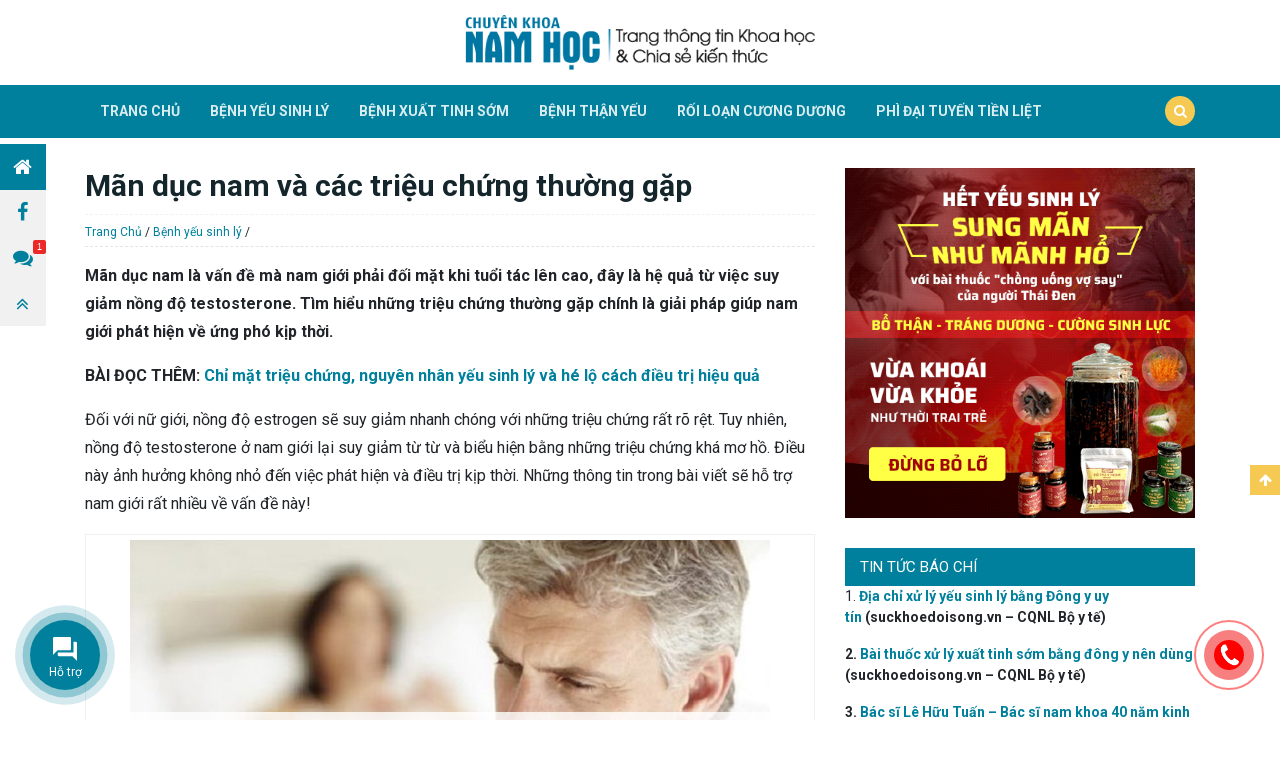

--- FILE ---
content_type: text/html; charset=UTF-8
request_url: https://www.chuyenkhoanamhoc.com/tuoi-man-duc-nam-va-cac-trieu-chung-thuong-gap.html
body_size: 26701
content:
<!doctype html>
<html lang="vi">
<head>
	<meta charset="UTF-8">
	<meta name="viewport" content="width=device-width, initial-scale=1, shrink-to-fit=no">
	<link rel="profile" href="https://gmpg.org/xfn/11">
	<meta name='robots' content='index, follow, max-image-preview:large, max-snippet:-1, max-video-preview:-1' />
	<style>img:is([sizes="auto" i], [sizes^="auto," i]) { contain-intrinsic-size: 3000px 1500px }</style>
	
	<!-- This site is optimized with the Yoast SEO plugin v22.4 - https://yoast.com/wordpress/plugins/seo/ -->
	<title>Mãn dục nam và các triệu chứng thường gặp</title><link rel="stylesheet" href="https://www.chuyenkhoanamhoc.com/wp-content/cache/min/1/6717d674089c65b06c83820e50a55b64.css" media="all" data-minify="1" />
	<meta name="description" content="Mãn dục nam là tính trạng mà nam giới nào cũng phải đối mặt. Tham khảo bài viết để tìm hiểu những triệu chứng thường gặp của tình trạng này!" />
	<link rel="canonical" href="https://www.chuyenkhoanamhoc.com/tuoi-man-duc-nam-va-cac-trieu-chung-thuong-gap.html" />
	<meta property="og:locale" content="vi_VN" />
	<meta property="og:type" content="article" />
	<meta property="og:title" content="Mãn dục nam và các triệu chứng thường gặp" />
	<meta property="og:description" content="Mãn dục nam là tính trạng mà nam giới nào cũng phải đối mặt. Tham khảo bài viết để tìm hiểu những triệu chứng thường gặp của tình trạng này!" />
	<meta property="og:url" content="https://www.chuyenkhoanamhoc.com/tuoi-man-duc-nam-va-cac-trieu-chung-thuong-gap.html" />
	<meta property="og:site_name" content="Hội Nam Học Sinh Lý Việt Nam" />
	<meta property="article:published_time" content="2021-09-21T03:00:00+00:00" />
	<meta property="article:modified_time" content="2021-12-20T07:58:09+00:00" />
	<meta property="og:image" content="https://www.chuyenkhoanamhoc.com/wp-content/uploads/2015/12/man-duc-nam-va-trieu-chung.jpg" />
	<meta property="og:image:width" content="640" />
	<meta property="og:image:height" content="398" />
	<meta property="og:image:type" content="image/jpeg" />
	<meta name="author" content="thu mai" />
	<meta name="twitter:card" content="summary_large_image" />
	<meta name="twitter:label1" content="Được viết bởi" />
	<meta name="twitter:data1" content="thu mai" />
	<meta name="twitter:label2" content="Ước tính thời gian đọc" />
	<meta name="twitter:data2" content="16 phút" />
	<script type="application/ld+json" class="yoast-schema-graph">{"@context":"https://schema.org","@graph":[{"@type":"WebPage","@id":"https://www.chuyenkhoanamhoc.com/tuoi-man-duc-nam-va-cac-trieu-chung-thuong-gap.html","url":"https://www.chuyenkhoanamhoc.com/tuoi-man-duc-nam-va-cac-trieu-chung-thuong-gap.html","name":"Mãn dục nam và các triệu chứng thường gặp","isPartOf":{"@id":"https://www.chuyenkhoanamhoc.com/#website"},"primaryImageOfPage":{"@id":"https://www.chuyenkhoanamhoc.com/tuoi-man-duc-nam-va-cac-trieu-chung-thuong-gap.html#primaryimage"},"image":{"@id":"https://www.chuyenkhoanamhoc.com/tuoi-man-duc-nam-va-cac-trieu-chung-thuong-gap.html#primaryimage"},"thumbnailUrl":"https://www.chuyenkhoanamhoc.com/wp-content/uploads/2015/12/man-duc-nam-va-trieu-chung.jpg","datePublished":"2021-09-21T03:00:00+00:00","dateModified":"2021-12-20T07:58:09+00:00","author":{"@id":"https://www.chuyenkhoanamhoc.com/#/schema/person/9e5bd0b46690eef0ef2975043b8410d6"},"description":"Mãn dục nam là tính trạng mà nam giới nào cũng phải đối mặt. Tham khảo bài viết để tìm hiểu những triệu chứng thường gặp của tình trạng này!","breadcrumb":{"@id":"https://www.chuyenkhoanamhoc.com/tuoi-man-duc-nam-va-cac-trieu-chung-thuong-gap.html#breadcrumb"},"inLanguage":"vi","potentialAction":[{"@type":"ReadAction","target":["https://www.chuyenkhoanamhoc.com/tuoi-man-duc-nam-va-cac-trieu-chung-thuong-gap.html"]}]},{"@type":"ImageObject","inLanguage":"vi","@id":"https://www.chuyenkhoanamhoc.com/tuoi-man-duc-nam-va-cac-trieu-chung-thuong-gap.html#primaryimage","url":"https://www.chuyenkhoanamhoc.com/wp-content/uploads/2015/12/man-duc-nam-va-trieu-chung.jpg","contentUrl":"https://www.chuyenkhoanamhoc.com/wp-content/uploads/2015/12/man-duc-nam-va-trieu-chung.jpg","width":640,"height":398,"caption":"Tuổi mãn dục nam và các triệu chứng thường gặp"},{"@type":"BreadcrumbList","@id":"https://www.chuyenkhoanamhoc.com/tuoi-man-duc-nam-va-cac-trieu-chung-thuong-gap.html#breadcrumb","itemListElement":[{"@type":"ListItem","position":1,"name":"Trang Chủ","item":"https://www.chuyenkhoanamhoc.com/"},{"@type":"ListItem","position":2,"name":"Bệnh yếu sinh lý","item":"https://www.chuyenkhoanamhoc.com/benh-yeu-sinh-ly"},{"@type":"ListItem","position":3,"name":"Mãn dục nam và các triệu chứng thường gặp"}]},{"@type":"WebSite","@id":"https://www.chuyenkhoanamhoc.com/#website","url":"https://www.chuyenkhoanamhoc.com/","name":"Hội Nam Học Sinh Lý Việt Nam","description":"Vì Sức Khoẻ Nam Học Việt","potentialAction":[{"@type":"SearchAction","target":{"@type":"EntryPoint","urlTemplate":"https://www.chuyenkhoanamhoc.com/?s={search_term_string}"},"query-input":"required name=search_term_string"}],"inLanguage":"vi"},{"@type":"Person","@id":"https://www.chuyenkhoanamhoc.com/#/schema/person/9e5bd0b46690eef0ef2975043b8410d6","name":"thu mai","image":{"@type":"ImageObject","inLanguage":"vi","@id":"https://www.chuyenkhoanamhoc.com/#/schema/person/image/","url":"https://secure.gravatar.com/avatar/6da1e6b8f21ba903ba8eb7882e8eeddd4432b4f1925765e829f85714bd6cf422?s=96&d=mm&r=g","contentUrl":"https://secure.gravatar.com/avatar/6da1e6b8f21ba903ba8eb7882e8eeddd4432b4f1925765e829f85714bd6cf422?s=96&d=mm&r=g","caption":"thu mai"},"sameAs":["http://www.chuatribenhyeusinhly.com/"],"url":"https://www.chuyenkhoanamhoc.com/author/thumai"}]}</script>
	<!-- / Yoast SEO plugin. -->


<link rel='dns-prefetch' href='//maps.googleapis.com' />
<link rel='dns-prefetch' href='//maps.gstatic.com' />
<link rel='dns-prefetch' href='//fonts.googleapis.com' />
<link rel='dns-prefetch' href='//fonts.gstatic.com' />
<link rel='dns-prefetch' href='//ajax.googleapis.com' />
<link rel='dns-prefetch' href='//apis.google.com' />
<link rel='dns-prefetch' href='//google-analytics.com' />
<link rel='dns-prefetch' href='//www.google-analytics.com' />
<link rel='dns-prefetch' href='//ssl.google-analytics.com' />
<link rel='dns-prefetch' href='//youtube.com' />
<link rel='dns-prefetch' href='//api.pinterest.com' />
<link rel='dns-prefetch' href='//cdnjs.cloudflare.com' />
<link rel='dns-prefetch' href='//pixel.wp.com' />
<link rel='dns-prefetch' href='//connect.facebook.net' />
<link rel='dns-prefetch' href='//platform.twitter.com' />
<link rel='dns-prefetch' href='//syndication.twitter.com' />
<link rel='dns-prefetch' href='//platform.instagram.com' />
<link rel='dns-prefetch' href='//disqus.com' />
<link rel='dns-prefetch' href='//sitename.disqus.com' />
<link rel='dns-prefetch' href='//s7.addthis.com' />
<link rel='dns-prefetch' href='//platform.linkedin.com' />
<link rel='dns-prefetch' href='//w.sharethis.com' />
<link rel='dns-prefetch' href='//s0.wp.com' />
<link rel='dns-prefetch' href='//s.gravatar.com' />
<link rel='dns-prefetch' href='//stats.wp.com' />
<link rel='dns-prefetch' href='//googletagmanager.com' />
<link href='https://fonts.gstatic.com' crossorigin rel='preconnect' />
<link rel="alternate" type="application/rss+xml" title="Dòng thông tin Hội Nam Học Sinh Lý Việt Nam &raquo;" href="https://www.chuyenkhoanamhoc.com/feed" />
<link rel="alternate" type="application/rss+xml" title="Hội Nam Học Sinh Lý Việt Nam &raquo; Dòng bình luận" href="https://www.chuyenkhoanamhoc.com/comments/feed" />
<link rel="alternate" type="application/rss+xml" title="Hội Nam Học Sinh Lý Việt Nam &raquo; Mãn dục nam và các triệu chứng thường gặp Dòng bình luận" href="https://www.chuyenkhoanamhoc.com/tuoi-man-duc-nam-va-cac-trieu-chung-thuong-gap.html/feed" />
<style id='classic-theme-styles-inline-css' type='text/css'>
/*! This file is auto-generated */
.wp-block-button__link{color:#fff;background-color:#32373c;border-radius:9999px;box-shadow:none;text-decoration:none;padding:calc(.667em + 2px) calc(1.333em + 2px);font-size:1.125em}.wp-block-file__button{background:#32373c;color:#fff;text-decoration:none}
</style>
<style id='global-styles-inline-css' type='text/css'>
:root{--wp--preset--aspect-ratio--square: 1;--wp--preset--aspect-ratio--4-3: 4/3;--wp--preset--aspect-ratio--3-4: 3/4;--wp--preset--aspect-ratio--3-2: 3/2;--wp--preset--aspect-ratio--2-3: 2/3;--wp--preset--aspect-ratio--16-9: 16/9;--wp--preset--aspect-ratio--9-16: 9/16;--wp--preset--color--black: #000000;--wp--preset--color--cyan-bluish-gray: #abb8c3;--wp--preset--color--white: #ffffff;--wp--preset--color--pale-pink: #f78da7;--wp--preset--color--vivid-red: #cf2e2e;--wp--preset--color--luminous-vivid-orange: #ff6900;--wp--preset--color--luminous-vivid-amber: #fcb900;--wp--preset--color--light-green-cyan: #7bdcb5;--wp--preset--color--vivid-green-cyan: #00d084;--wp--preset--color--pale-cyan-blue: #8ed1fc;--wp--preset--color--vivid-cyan-blue: #0693e3;--wp--preset--color--vivid-purple: #9b51e0;--wp--preset--gradient--vivid-cyan-blue-to-vivid-purple: linear-gradient(135deg,rgba(6,147,227,1) 0%,rgb(155,81,224) 100%);--wp--preset--gradient--light-green-cyan-to-vivid-green-cyan: linear-gradient(135deg,rgb(122,220,180) 0%,rgb(0,208,130) 100%);--wp--preset--gradient--luminous-vivid-amber-to-luminous-vivid-orange: linear-gradient(135deg,rgba(252,185,0,1) 0%,rgba(255,105,0,1) 100%);--wp--preset--gradient--luminous-vivid-orange-to-vivid-red: linear-gradient(135deg,rgba(255,105,0,1) 0%,rgb(207,46,46) 100%);--wp--preset--gradient--very-light-gray-to-cyan-bluish-gray: linear-gradient(135deg,rgb(238,238,238) 0%,rgb(169,184,195) 100%);--wp--preset--gradient--cool-to-warm-spectrum: linear-gradient(135deg,rgb(74,234,220) 0%,rgb(151,120,209) 20%,rgb(207,42,186) 40%,rgb(238,44,130) 60%,rgb(251,105,98) 80%,rgb(254,248,76) 100%);--wp--preset--gradient--blush-light-purple: linear-gradient(135deg,rgb(255,206,236) 0%,rgb(152,150,240) 100%);--wp--preset--gradient--blush-bordeaux: linear-gradient(135deg,rgb(254,205,165) 0%,rgb(254,45,45) 50%,rgb(107,0,62) 100%);--wp--preset--gradient--luminous-dusk: linear-gradient(135deg,rgb(255,203,112) 0%,rgb(199,81,192) 50%,rgb(65,88,208) 100%);--wp--preset--gradient--pale-ocean: linear-gradient(135deg,rgb(255,245,203) 0%,rgb(182,227,212) 50%,rgb(51,167,181) 100%);--wp--preset--gradient--electric-grass: linear-gradient(135deg,rgb(202,248,128) 0%,rgb(113,206,126) 100%);--wp--preset--gradient--midnight: linear-gradient(135deg,rgb(2,3,129) 0%,rgb(40,116,252) 100%);--wp--preset--font-size--small: 13px;--wp--preset--font-size--medium: 20px;--wp--preset--font-size--large: 36px;--wp--preset--font-size--x-large: 42px;--wp--preset--spacing--20: 0.44rem;--wp--preset--spacing--30: 0.67rem;--wp--preset--spacing--40: 1rem;--wp--preset--spacing--50: 1.5rem;--wp--preset--spacing--60: 2.25rem;--wp--preset--spacing--70: 3.38rem;--wp--preset--spacing--80: 5.06rem;--wp--preset--shadow--natural: 6px 6px 9px rgba(0, 0, 0, 0.2);--wp--preset--shadow--deep: 12px 12px 50px rgba(0, 0, 0, 0.4);--wp--preset--shadow--sharp: 6px 6px 0px rgba(0, 0, 0, 0.2);--wp--preset--shadow--outlined: 6px 6px 0px -3px rgba(255, 255, 255, 1), 6px 6px rgba(0, 0, 0, 1);--wp--preset--shadow--crisp: 6px 6px 0px rgba(0, 0, 0, 1);}:where(.is-layout-flex){gap: 0.5em;}:where(.is-layout-grid){gap: 0.5em;}body .is-layout-flex{display: flex;}.is-layout-flex{flex-wrap: wrap;align-items: center;}.is-layout-flex > :is(*, div){margin: 0;}body .is-layout-grid{display: grid;}.is-layout-grid > :is(*, div){margin: 0;}:where(.wp-block-columns.is-layout-flex){gap: 2em;}:where(.wp-block-columns.is-layout-grid){gap: 2em;}:where(.wp-block-post-template.is-layout-flex){gap: 1.25em;}:where(.wp-block-post-template.is-layout-grid){gap: 1.25em;}.has-black-color{color: var(--wp--preset--color--black) !important;}.has-cyan-bluish-gray-color{color: var(--wp--preset--color--cyan-bluish-gray) !important;}.has-white-color{color: var(--wp--preset--color--white) !important;}.has-pale-pink-color{color: var(--wp--preset--color--pale-pink) !important;}.has-vivid-red-color{color: var(--wp--preset--color--vivid-red) !important;}.has-luminous-vivid-orange-color{color: var(--wp--preset--color--luminous-vivid-orange) !important;}.has-luminous-vivid-amber-color{color: var(--wp--preset--color--luminous-vivid-amber) !important;}.has-light-green-cyan-color{color: var(--wp--preset--color--light-green-cyan) !important;}.has-vivid-green-cyan-color{color: var(--wp--preset--color--vivid-green-cyan) !important;}.has-pale-cyan-blue-color{color: var(--wp--preset--color--pale-cyan-blue) !important;}.has-vivid-cyan-blue-color{color: var(--wp--preset--color--vivid-cyan-blue) !important;}.has-vivid-purple-color{color: var(--wp--preset--color--vivid-purple) !important;}.has-black-background-color{background-color: var(--wp--preset--color--black) !important;}.has-cyan-bluish-gray-background-color{background-color: var(--wp--preset--color--cyan-bluish-gray) !important;}.has-white-background-color{background-color: var(--wp--preset--color--white) !important;}.has-pale-pink-background-color{background-color: var(--wp--preset--color--pale-pink) !important;}.has-vivid-red-background-color{background-color: var(--wp--preset--color--vivid-red) !important;}.has-luminous-vivid-orange-background-color{background-color: var(--wp--preset--color--luminous-vivid-orange) !important;}.has-luminous-vivid-amber-background-color{background-color: var(--wp--preset--color--luminous-vivid-amber) !important;}.has-light-green-cyan-background-color{background-color: var(--wp--preset--color--light-green-cyan) !important;}.has-vivid-green-cyan-background-color{background-color: var(--wp--preset--color--vivid-green-cyan) !important;}.has-pale-cyan-blue-background-color{background-color: var(--wp--preset--color--pale-cyan-blue) !important;}.has-vivid-cyan-blue-background-color{background-color: var(--wp--preset--color--vivid-cyan-blue) !important;}.has-vivid-purple-background-color{background-color: var(--wp--preset--color--vivid-purple) !important;}.has-black-border-color{border-color: var(--wp--preset--color--black) !important;}.has-cyan-bluish-gray-border-color{border-color: var(--wp--preset--color--cyan-bluish-gray) !important;}.has-white-border-color{border-color: var(--wp--preset--color--white) !important;}.has-pale-pink-border-color{border-color: var(--wp--preset--color--pale-pink) !important;}.has-vivid-red-border-color{border-color: var(--wp--preset--color--vivid-red) !important;}.has-luminous-vivid-orange-border-color{border-color: var(--wp--preset--color--luminous-vivid-orange) !important;}.has-luminous-vivid-amber-border-color{border-color: var(--wp--preset--color--luminous-vivid-amber) !important;}.has-light-green-cyan-border-color{border-color: var(--wp--preset--color--light-green-cyan) !important;}.has-vivid-green-cyan-border-color{border-color: var(--wp--preset--color--vivid-green-cyan) !important;}.has-pale-cyan-blue-border-color{border-color: var(--wp--preset--color--pale-cyan-blue) !important;}.has-vivid-cyan-blue-border-color{border-color: var(--wp--preset--color--vivid-cyan-blue) !important;}.has-vivid-purple-border-color{border-color: var(--wp--preset--color--vivid-purple) !important;}.has-vivid-cyan-blue-to-vivid-purple-gradient-background{background: var(--wp--preset--gradient--vivid-cyan-blue-to-vivid-purple) !important;}.has-light-green-cyan-to-vivid-green-cyan-gradient-background{background: var(--wp--preset--gradient--light-green-cyan-to-vivid-green-cyan) !important;}.has-luminous-vivid-amber-to-luminous-vivid-orange-gradient-background{background: var(--wp--preset--gradient--luminous-vivid-amber-to-luminous-vivid-orange) !important;}.has-luminous-vivid-orange-to-vivid-red-gradient-background{background: var(--wp--preset--gradient--luminous-vivid-orange-to-vivid-red) !important;}.has-very-light-gray-to-cyan-bluish-gray-gradient-background{background: var(--wp--preset--gradient--very-light-gray-to-cyan-bluish-gray) !important;}.has-cool-to-warm-spectrum-gradient-background{background: var(--wp--preset--gradient--cool-to-warm-spectrum) !important;}.has-blush-light-purple-gradient-background{background: var(--wp--preset--gradient--blush-light-purple) !important;}.has-blush-bordeaux-gradient-background{background: var(--wp--preset--gradient--blush-bordeaux) !important;}.has-luminous-dusk-gradient-background{background: var(--wp--preset--gradient--luminous-dusk) !important;}.has-pale-ocean-gradient-background{background: var(--wp--preset--gradient--pale-ocean) !important;}.has-electric-grass-gradient-background{background: var(--wp--preset--gradient--electric-grass) !important;}.has-midnight-gradient-background{background: var(--wp--preset--gradient--midnight) !important;}.has-small-font-size{font-size: var(--wp--preset--font-size--small) !important;}.has-medium-font-size{font-size: var(--wp--preset--font-size--medium) !important;}.has-large-font-size{font-size: var(--wp--preset--font-size--large) !important;}.has-x-large-font-size{font-size: var(--wp--preset--font-size--x-large) !important;}
:where(.wp-block-post-template.is-layout-flex){gap: 1.25em;}:where(.wp-block-post-template.is-layout-grid){gap: 1.25em;}
:where(.wp-block-columns.is-layout-flex){gap: 2em;}:where(.wp-block-columns.is-layout-grid){gap: 2em;}
:root :where(.wp-block-pullquote){font-size: 1.5em;line-height: 1.6;}
</style>





<script type="text/javascript" src="https://www.chuyenkhoanamhoc.com/wp-includes/js/jquery/jquery.min.js?ver=3.7.1" id="jquery-core-js"></script>
<script type="text/javascript" src="https://www.chuyenkhoanamhoc.com/wp-includes/js/jquery/jquery-migrate.min.js?ver=3.4.1" id="jquery-migrate-js"></script>
<script type="text/javascript" src="https://www.chuyenkhoanamhoc.com/wp-content/plugins/vna-sg-post/public/slick/slick.min.js?ver=1.0.1" id="vna-sg-post-slick-js-js"></script>
<script type="text/javascript" src="https://www.chuyenkhoanamhoc.com/wp-content/plugins/vna-sg-post/public/js/vna-sg-post-public.min.js?ver=1.0.1" id="vna-sg-post-js"></script>
<link rel="https://api.w.org/" href="https://www.chuyenkhoanamhoc.com/wp-json/" /><link rel="alternate" title="JSON" type="application/json" href="https://www.chuyenkhoanamhoc.com/wp-json/wp/v2/posts/166" /><link rel="EditURI" type="application/rsd+xml" title="RSD" href="https://www.chuyenkhoanamhoc.com/xmlrpc.php?rsd" />
<meta name="generator" content="WordPress 6.8.3" />
<link rel='shortlink' href='https://www.chuyenkhoanamhoc.com/?p=166' />
<link rel="pingback" href="https://www.chuyenkhoanamhoc.com/xmlrpc.php"> 
	<link rel="dns-prefetch" href="https://fonts.gstatic.com"> 
	<link rel="preconnect" href="https://fonts.gstatic.com" crossorigin="anonymous"> 
	<link rel="preload" href="https://fonts.googleapis.com/css?family=Roboto%3A300%2C400%2C400i%2C700%2C700i%2C900&#038;subset=vietnamese&#038;display=swap" as="fetch" crossorigin="anonymous"> 
	<script type="text/javascript"> 
		!function(e,n,t){"use strict";var o="https://fonts.googleapis.com/css?family=Roboto%3A300%2C400%2C400i%2C700%2C700i%2C900&#038;subset=vietnamese",r="__3perf_googleFontsStylesheet";function c(e){(n.head||n.body).appendChild(e)}function a(){var e=n.createElement("link");e.href=o,e.rel="stylesheet",c(e)}function f(e){if(!n.getElementById(r)){var t=n.createElement("style");t.id=r,c(t)}n.getElementById(r).innerHTML=e}e.FontFace&&e.FontFace.prototype.hasOwnProperty("display")?(t[r]&&f(t[r]),fetch(o).then(function(e){return e.text()}).then(function(e){return e.replace(/@font-face {/g,"@font-face{font-display:swap;")}).then(function(e){return t[r]=e}).then(f).catch(a)):a()}(window,document,localStorage); 
	</script>
	<noscript><style id="rocket-lazyload-nojs-css">.rll-youtube-player, [data-lazy-src]{display:none !important;}</style></noscript>	<!-- Google Tag Manager -->
	<script>
		(function(w,d,s,l,i){w[l]=w[l]||[];w[l].push({'gtm.start':
			new Date().getTime(),event:'gtm.js'});var f=d.getElementsByTagName(s)[0],
		j=d.createElement(s),dl=l!='dataLayer'?'&l='+l:'';j.async=true;j.src=
		'https://www.googletagmanager.com/gtm.js?id='+i+dl;f.parentNode.insertBefore(j,f);
	})(window,document,'script','dataLayer','GTM-5MRGN3G');
	</script>
<!-- End Google Tag Manager -->
</head>

<body class="wp-singular post-template-default single single-post postid-166 single-format-standard wp-theme-wiki-news no-sidebar">
    <header id="page-header" class="page-header">
        <div class="page-header-inner">
            <div class="container">
                <div class="row align-items-center">
                    <h1 class="logo d-none d-md-block d-sm-none">
						<a href="https://www.chuyenkhoanamhoc.com">
                        	<img class="skip-lazy" src="https://www.chuyenkhoanamhoc.com/wp-content/uploads/2018/10/logo-namhoc-2.png">                        </a>
                    </h1>
                </div>
            </div>
        </div>
        <nav class="navbar navbar-expand-md primary-nav" id="primary-nav">
            <div class="container">
                <button class="navbar-toggler d-lg-none" type="button" data-toggle="offcanvas">
                    <span></span>
                    <span></span>
                    <span></span>
                    <span></span>
                </button>
                <a class="navbar-brand d-md-none d-block d-sm-block" href="https://www.chuyenkhoanamhoc.com">
                	<img class="skip-lazy" class="logo-mobile" src="https://www.chuyenkhoanamhoc.com/wp-content/uploads/2018/10/logo-namhoc-mobile.png">                </a>
                <button class="search-item d-block d-sm-none d-md-none">
                    <a class="nav-link" href="#">
                        <i class="fa fa-search" aria-hidden="true"></i>
                    </a>
                </button>
				<div class="offcanvas-collapse  navbar-collapse" id="primary-nav-collapse">
					<ul id="menu-main-menu" class="navbar-nav"><li id="menu-item-206" class="menu-item menu-item-type-custom menu-item-object-custom menu-item-206 nav-item"><a href="/" class="nav-link">Trang chủ</a><li id="menu-item-6722" class="menu-item menu-item-type-taxonomy menu-item-object-category current-post-ancestor current-menu-parent current-post-parent menu-item-6722 nav-item"><a href="https://www.chuyenkhoanamhoc.com/benh-yeu-sinh-ly" class="nav-link">Bệnh yếu sinh lý</a><li id="menu-item-6723" class="menu-item menu-item-type-taxonomy menu-item-object-category menu-item-6723 nav-item"><a href="https://www.chuyenkhoanamhoc.com/benh-xuat-tinh-som" class="nav-link">Bệnh xuất tinh sớm</a><li id="menu-item-6724" class="menu-item menu-item-type-taxonomy menu-item-object-category menu-item-6724 nav-item"><a href="https://www.chuyenkhoanamhoc.com/benh-than-yeu" class="nav-link">Bệnh thận yếu</a><li id="menu-item-6725" class="menu-item menu-item-type-taxonomy menu-item-object-category menu-item-6725 nav-item"><a href="https://www.chuyenkhoanamhoc.com/roi-loan-cuong-duong" class="nav-link">Rối loạn cương dương</a><li id="menu-item-11884" class="menu-item menu-item-type-taxonomy menu-item-object-category menu-item-11884 nav-item"><a href="https://www.chuyenkhoanamhoc.com/phi-dai-tuyen-tien-liet" class="nav-link">Phì đại tuyến tiền liệt</a></ul>					<ul class="navbar-nav d-none d-md-block d-sm-none ml-auto">
						<li class="nav-item  search-item">
							<a class="nav-link" href="#">
								<i class="fa fa-search" aria-hidden="true"></i>
							</a>
						</li>
					</ul>
				</div>
                <form action="https://www.chuyenkhoanamhoc.com" method="GET" class="search-form form-inline">
                    <div class="container">
                        <div class="form-group">
                            <input type="text" name="s" class="form-control" placeholder="Từ khóa...">
                            <button class="btn btn-submit" type="submit">
                                <i class="fa fa-search" aria-hidden="true"></i>
                            </button>
                        </div>
                        <div class="d-flex align-items-center search-key">
                            <span>Tìm kiếm phổ biến</span>
                            <ul class="list-key mr-auto">
                            	<li><a href='https://www.chuyenkhoanamhoc.com/yeu-sinh-ly-va-giai-phap-dieu-tri-nhat-dinh-quy-ong-phai-biet.html'>Yếu sinh lý là gì? </a></li><li><a href='https://www.chuyenkhoanamhoc.com/xuat-tinh-som-va-cach-dieu-tri-hieu-qua-nhat.html'>Xuất tinh sớm </a></li><li><a href='https://www.chuyenkhoanamhoc.com/roi-loan-cuong-duong-la-gi-trieu-chung-va-cach-dieu-tri-hieu-qua.html'>Rối loạn cương dương </a></li><li><a href='https://www.chuyenkhoanamhoc.com/hoi-chung-than-hu-than-yeu-va-giai-phap-dieu-tri-an-toan-khong-tai-phat.html'>Thận yếu </a></li><li><a href='Tiết lộ sản phẩm hỗ trợ điều trị yếu sinh lý nam hiệu quả từ thảo dược'>Cách chữa yếu sinh lý</a></li><li><a href='3 bài tập đơn giản và giải pháp tự nhiên giúp nam giới khắc phục yếu sinh lý'>bài tập chữa yếu sinh lý</a></li>                            </ul>
                        </div>
                    </div>
                </form>
            </div>
        </nav>
    </header><main id="page-content" class="page-content">
	<div class="single-post-container">
		<div class="container">
			<div class="row">
				<div class="col-md-8 order-md-1 order-1">
					 <h1 class="single-post-title">
 	Mãn dục nam và các triệu chứng thường gặp </h1>
 <div class="breadcrumb-nav">
		<nav class="breadcrumb"><span><span><a href="https://www.chuyenkhoanamhoc.com/">Trang Chủ</a></span> / <span><a href="https://www.chuyenkhoanamhoc.com/benh-yeu-sinh-ly">Bệnh yếu sinh lý</a></span> / <span class="breadcrumb_last" aria-current="page">Mãn dục nam và các triệu chứng thường gặp</span></span><nav></div> <div class="entry">
 	<a class="banner-top-page text-center" target="_blank" href="" class="banner-"></a><p><strong>Mãn dục nam là vấn đề mà nam giới phải đối mặt khi tuổi tác lên cao, đây là hệ quả từ việc suy giảm nồng độ testosterone. Tìm hiểu những triệu chứng thường gặp chính là giải pháp giúp nam giới phát hiện về ứng phó kịp thời.</strong></p>
<p><strong>BÀI ĐỌC THÊM: <a href="https://www.chuyenkhoanamhoc.com/trieu-chung-nguyen-nhan-gay-yeu-sinh-ly-va-cach-dieu-tri-hieu-qua.html">Chỉ mặt triệu chứng, nguyên nhân yếu sinh lý và hé lộ cách điều trị hiệu quả</a></strong></p>
<p>Đối với nữ giới, nồng độ estrogen sẽ suy giảm nhanh chóng với những triệu chứng rất rõ rệt. Tuy nhiên, nồng độ testosterone ở nam giới lại suy giảm từ từ và biểu hiện bằng những triệu chứng khá mơ hồ. Điều này ảnh hưởng không nhỏ đến việc phát hiện và điều trị kịp thời. Những thông tin trong bài viết sẽ hỗ trợ nam giới rất nhiều về vấn đề này!</p>
<figure id="attachment_10070" aria-describedby="caption-attachment-10070" style="width: 640px" class="wp-caption aligncenter"><img fetchpriority="high" decoding="async" class="size-full wp-image-10070" src="data:image/svg+xml,%3Csvg%20xmlns='http://www.w3.org/2000/svg'%20viewBox='0%200%20640%20398'%3E%3C/svg%3E" alt="mãn dục nam và triệu chứng" width="640" height="398" data-lazy-srcset="https://www.chuyenkhoanamhoc.com/wp-content/uploads/2015/12/man-duc-nam-va-trieu-chung.jpg 640w, https://www.chuyenkhoanamhoc.com/wp-content/uploads/2015/12/man-duc-nam-va-trieu-chung-265x165.jpg 265w, https://www.chuyenkhoanamhoc.com/wp-content/uploads/2015/12/man-duc-nam-va-trieu-chung-350x218.jpg 350w, https://www.chuyenkhoanamhoc.com/wp-content/uploads/2015/12/man-duc-nam-va-trieu-chung-540x336.jpg 540w, https://www.chuyenkhoanamhoc.com/wp-content/uploads/2015/12/man-duc-nam-va-trieu-chung-415x258.jpg 415w" data-lazy-sizes="(max-width: 640px) 100vw, 640px" data-lazy-src="https://www.chuyenkhoanamhoc.com/wp-content/uploads/2015/12/man-duc-nam-va-trieu-chung.jpg" /><noscript><img fetchpriority="high" decoding="async" class="size-full wp-image-10070" src="https://www.chuyenkhoanamhoc.com/wp-content/uploads/2015/12/man-duc-nam-va-trieu-chung.jpg" alt="mãn dục nam và triệu chứng" width="640" height="398" srcset="https://www.chuyenkhoanamhoc.com/wp-content/uploads/2015/12/man-duc-nam-va-trieu-chung.jpg 640w, https://www.chuyenkhoanamhoc.com/wp-content/uploads/2015/12/man-duc-nam-va-trieu-chung-265x165.jpg 265w, https://www.chuyenkhoanamhoc.com/wp-content/uploads/2015/12/man-duc-nam-va-trieu-chung-350x218.jpg 350w, https://www.chuyenkhoanamhoc.com/wp-content/uploads/2015/12/man-duc-nam-va-trieu-chung-540x336.jpg 540w, https://www.chuyenkhoanamhoc.com/wp-content/uploads/2015/12/man-duc-nam-va-trieu-chung-415x258.jpg 415w" sizes="(max-width: 640px) 100vw, 640px" /></noscript><figcaption id="caption-attachment-10070" class="wp-caption-text">Tuổi mãn dục nam và các triệu chứng thường gặp</figcaption></figure>
<p><span id="more-166"></span></p>
<h2>Mãn dục nam – hệ quả do tuổi tác cao</h2>
<p>Một điều nam giới cần hiểu – mãn dục nam chính là hệ quả do tuổi tác lên cao chứ không bắt nguồn từ những vấn đề trong khả năng sinh lý. Tuy nhiên mãn dục nam nếu không được khắc phục sẽ gây ra nhiều bệnh sinh lý, ảnh hưởng đến đời sống tình dục và khả năng sinh sản của nam giới.</p>
<figure id="attachment_10075" aria-describedby="caption-attachment-10075" style="width: 640px" class="wp-caption aligncenter"><img decoding="async" class="size-full wp-image-10075" src="data:image/svg+xml,%3Csvg%20xmlns='http://www.w3.org/2000/svg'%20viewBox='0%200%20640%20477'%3E%3C/svg%3E" alt="mãn dục nam và triệu chứng" width="640" height="477" data-lazy-srcset="https://www.chuyenkhoanamhoc.com/wp-content/uploads/2015/12/man-duc-nam-va-trieu-chung-5.jpg 640w, https://www.chuyenkhoanamhoc.com/wp-content/uploads/2015/12/man-duc-nam-va-trieu-chung-5-309x230.jpg 309w, https://www.chuyenkhoanamhoc.com/wp-content/uploads/2015/12/man-duc-nam-va-trieu-chung-5-496x370.jpg 496w, https://www.chuyenkhoanamhoc.com/wp-content/uploads/2015/12/man-duc-nam-va-trieu-chung-5-369x275.jpg 369w" data-lazy-sizes="(max-width: 640px) 100vw, 640px" data-lazy-src="https://www.chuyenkhoanamhoc.com/wp-content/uploads/2015/12/man-duc-nam-va-trieu-chung-5.jpg" /><noscript><img decoding="async" class="size-full wp-image-10075" src="https://www.chuyenkhoanamhoc.com/wp-content/uploads/2015/12/man-duc-nam-va-trieu-chung-5.jpg" alt="mãn dục nam và triệu chứng" width="640" height="477" srcset="https://www.chuyenkhoanamhoc.com/wp-content/uploads/2015/12/man-duc-nam-va-trieu-chung-5.jpg 640w, https://www.chuyenkhoanamhoc.com/wp-content/uploads/2015/12/man-duc-nam-va-trieu-chung-5-309x230.jpg 309w, https://www.chuyenkhoanamhoc.com/wp-content/uploads/2015/12/man-duc-nam-va-trieu-chung-5-496x370.jpg 496w, https://www.chuyenkhoanamhoc.com/wp-content/uploads/2015/12/man-duc-nam-va-trieu-chung-5-369x275.jpg 369w" sizes="(max-width: 640px) 100vw, 640px" /></noscript><figcaption id="caption-attachment-10075" class="wp-caption-text">Nồng độ Testosterone bắt đầu giảm dần từ năm 30 tuổi</figcaption></figure>
<p>Chuyên gia Nam khoa Vũ Minh Hoàng cho biết:<em> “Nồng độ testosterone ở nam giới có xu hướng giảm dần từ năm 30 nhưng triệu chứng không rõ ràng khiến nam giới không phát hiện và ứng phó kịp thời. Ngoài testosterone, mãn dục nam khiến androgen suy giảm – một thành phần ảnh hưởng đến chức năng sinh lý. Nhiều người cho rằng khi nội tiết nam giảm chỉ biểu hiện qua những vấn đề sinh lý, tuy nhiên testosterone ảnh hưởng và gây suy giảm hoạt động của nhiều cơ quan khác.”</em></p>
<p>Do đó, triệu chứng của mãn dục nam biểu hiện ở cả khả năng sinh lý và những triệu chứng bên ngoài. Sai lầm được chuyên gia Nam khoa chỉ ra chính là nguyên nhân khiến việc phát hiện mãn dục nam luôn chậm trễ.</p>
<h2>Các triệu chứng thường gặp của mãn dục nam</h2>
<p>Với những triệu chứng thường gặp này, nam giới sẽ dễ dàng nhận biết những thay đổi của cơ thể và tìm cách ứng phó kịp thời.</p>
<h3>1. Giảm ham muốn tình dục</h3>
<p>Giảm ham muốn tình dục chính là triệu chứng dễ nhận biết nhất của mãn dục nam. Testoesterone chính là yếu tố ảnh hưởng đến nhu cầu tình dục của nam giới, một khi nội tiết nam giảm nam giới sẽ có xu hướng ít muốn thực hiện hành vi tình dục, ít cảm thấy hứng thú ngay cả khi có kích thích từ bạn tình.</p>
<figure id="attachment_10072" aria-describedby="caption-attachment-10072" style="width: 640px" class="wp-caption aligncenter"><img decoding="async" class="size-full wp-image-10072" src="data:image/svg+xml,%3Csvg%20xmlns='http://www.w3.org/2000/svg'%20viewBox='0%200%20640%20398'%3E%3C/svg%3E" alt="mãn dục nam và triệu chứng" width="640" height="398" data-lazy-srcset="https://www.chuyenkhoanamhoc.com/wp-content/uploads/2015/12/man-duc-nam-va-trieu-chung-3.jpg 640w, https://www.chuyenkhoanamhoc.com/wp-content/uploads/2015/12/man-duc-nam-va-trieu-chung-3-265x165.jpg 265w, https://www.chuyenkhoanamhoc.com/wp-content/uploads/2015/12/man-duc-nam-va-trieu-chung-3-350x218.jpg 350w, https://www.chuyenkhoanamhoc.com/wp-content/uploads/2015/12/man-duc-nam-va-trieu-chung-3-540x336.jpg 540w, https://www.chuyenkhoanamhoc.com/wp-content/uploads/2015/12/man-duc-nam-va-trieu-chung-3-415x258.jpg 415w" data-lazy-sizes="(max-width: 640px) 100vw, 640px" data-lazy-src="https://www.chuyenkhoanamhoc.com/wp-content/uploads/2015/12/man-duc-nam-va-trieu-chung-3.jpg" /><noscript><img decoding="async" class="size-full wp-image-10072" src="https://www.chuyenkhoanamhoc.com/wp-content/uploads/2015/12/man-duc-nam-va-trieu-chung-3.jpg" alt="mãn dục nam và triệu chứng" width="640" height="398" srcset="https://www.chuyenkhoanamhoc.com/wp-content/uploads/2015/12/man-duc-nam-va-trieu-chung-3.jpg 640w, https://www.chuyenkhoanamhoc.com/wp-content/uploads/2015/12/man-duc-nam-va-trieu-chung-3-265x165.jpg 265w, https://www.chuyenkhoanamhoc.com/wp-content/uploads/2015/12/man-duc-nam-va-trieu-chung-3-350x218.jpg 350w, https://www.chuyenkhoanamhoc.com/wp-content/uploads/2015/12/man-duc-nam-va-trieu-chung-3-540x336.jpg 540w, https://www.chuyenkhoanamhoc.com/wp-content/uploads/2015/12/man-duc-nam-va-trieu-chung-3-415x258.jpg 415w" sizes="(max-width: 640px) 100vw, 640px" /></noscript><figcaption id="caption-attachment-10072" class="wp-caption-text">Suy giảm ham muốn tình dục là triệu chứng đặc trưng của mãn dục nam</figcaption></figure>
<p>Nam giới dễ nhận thấy nhu cầu của mình giảm mạnh hoặc rất dễ thỏa mãn khi quan hệ. Dần dần tần suất quan hệ giảm dần, hoặc nam giới chỉ “trả bài” chứ không còn ham muốn nhiều như trước. Suy giảm ham muốn tình dục có thể do những nguyên nhân nhất thời như do cơ thể mệt mỏi, công việc áp lực,… Tuy nhiên nếu tình trạng liên tục kéo dài, nam giới nên chú ý thêm những triệu chứng khác để xác định đúng tình trạng mình gặp phải.</p>
<h3>2. Xuất tinh sớm</h3>
<p>Giảm testosterone khiến số lượng tinh trùng sản sinh thấp hơn nhiều lần, tinh trùng yếu và vận tốc chậm hơn bình thường. Những tác động tiêu cực này phần nào ảnh hưởng đến quá trình của nam giới. Ban đầu nam giới sẽ thấy phóng tinh không mạnh, tinh dịch ít và không thỏa mãn được như trước.</p>
<figure id="attachment_10073" aria-describedby="caption-attachment-10073" style="width: 640px" class="wp-caption aligncenter"><img decoding="async" class="size-full wp-image-10073" src="data:image/svg+xml,%3Csvg%20xmlns='http://www.w3.org/2000/svg'%20viewBox='0%200%20640%20398'%3E%3C/svg%3E" alt="mãn dục nam và triệu chứng" width="640" height="398" data-lazy-srcset="https://www.chuyenkhoanamhoc.com/wp-content/uploads/2015/12/man-duc-nam-va-trieu-chung-1.jpg 640w, https://www.chuyenkhoanamhoc.com/wp-content/uploads/2015/12/man-duc-nam-va-trieu-chung-1-265x165.jpg 265w, https://www.chuyenkhoanamhoc.com/wp-content/uploads/2015/12/man-duc-nam-va-trieu-chung-1-350x218.jpg 350w, https://www.chuyenkhoanamhoc.com/wp-content/uploads/2015/12/man-duc-nam-va-trieu-chung-1-540x336.jpg 540w, https://www.chuyenkhoanamhoc.com/wp-content/uploads/2015/12/man-duc-nam-va-trieu-chung-1-415x258.jpg 415w" data-lazy-sizes="(max-width: 640px) 100vw, 640px" data-lazy-src="https://www.chuyenkhoanamhoc.com/wp-content/uploads/2015/12/man-duc-nam-va-trieu-chung-1.jpg" /><noscript><img decoding="async" class="size-full wp-image-10073" src="https://www.chuyenkhoanamhoc.com/wp-content/uploads/2015/12/man-duc-nam-va-trieu-chung-1.jpg" alt="mãn dục nam và triệu chứng" width="640" height="398" srcset="https://www.chuyenkhoanamhoc.com/wp-content/uploads/2015/12/man-duc-nam-va-trieu-chung-1.jpg 640w, https://www.chuyenkhoanamhoc.com/wp-content/uploads/2015/12/man-duc-nam-va-trieu-chung-1-265x165.jpg 265w, https://www.chuyenkhoanamhoc.com/wp-content/uploads/2015/12/man-duc-nam-va-trieu-chung-1-350x218.jpg 350w, https://www.chuyenkhoanamhoc.com/wp-content/uploads/2015/12/man-duc-nam-va-trieu-chung-1-540x336.jpg 540w, https://www.chuyenkhoanamhoc.com/wp-content/uploads/2015/12/man-duc-nam-va-trieu-chung-1-415x258.jpg 415w" sizes="(max-width: 640px) 100vw, 640px" /></noscript><figcaption id="caption-attachment-10073" class="wp-caption-text">Mãn dục nam gây ra tình trạng xuất tinh sớm ở nam giới</figcaption></figure>
<p>Sau đó thời gian xuất tinh sẽ bị rút ngắn và giảm dần theo thời gian, nếu thời gian xuất tinh không chênh lệch với thời gian trung bình quá lớn, vấn đề có thể do những nguyên nhân bên ngoài tác động như tâm lý, áp lực công việc. Tuy nhiên thời gian xuất tinh dưới 4 phút, nam giới nên xem xét khả năng sinh lý của bản thân, đồng thời chủ động thăm khám để tìm ra nguyên nhân và khắc phục kịp thời.</p>
<p><strong>BÀI ĐỌC THÊM: <a href="https://www.chuyenkhoanamhoc.com/trieu-chung-nguyen-nhan-gay-yeu-sinh-ly-va-cach-dieu-tri-hieu-qua.html">Chỉ mặt triệu chứng, nguyên nhân yếu sinh lý và hé lộ cách điều trị hiệu quả</a></strong></p>
<h3>3. Rối loạn cương dương</h3>
<p><a href="https://www.chuyenkhoanamhoc.com/cach-chua-benh-roi-loan-cuong-duong.html"><strong>Rối loạn cương dương</strong></a> là triệu chứng của mãn dục nam thường gặp, biểu hiện qua tình trạng nam giới khó khăn khi đạt được độ cương như mong muốn khi quan hệ tình dục. Hoặc không thể duy trì khả năng cương trong thời gian dài.</p>
<p>Nếu để kéo dài, tình trạng có thể chuyển biển sang giai đoạn cuối – liệt dương. Nam giới gặp phải chứng bệnh này sẽ rất bất lực vì không thể quan hệ tình bình thường ngay cả khi có ham muốn mạnh mẽ.</p>
<h3>4. Lên cân</h3>
<p>Ở độ tuổi sung mãn, nam giới luôn duy trì được thân hình cân đối với cơ bắp mạnh mẽ. Vóc dáng này không chỉ chịu ảnh hưởng từ chế độ dinh dưỡng mà còn được quy định bởi nội tiết nam. Ngay khi nam giới suy giảm testosterone, khối lượng cơ sẽ giảm thay vào đó là sự phát triển nhanh chóng của mô mỡ.</p>
<figure id="attachment_10074" aria-describedby="caption-attachment-10074" style="width: 640px" class="wp-caption aligncenter"><img decoding="async" class="size-full wp-image-10074" src="data:image/svg+xml,%3Csvg%20xmlns='http://www.w3.org/2000/svg'%20viewBox='0%200%20640%20398'%3E%3C/svg%3E" alt="mãn dục nam và triệu chứng" width="640" height="398" data-lazy-srcset="https://www.chuyenkhoanamhoc.com/wp-content/uploads/2015/12/man-duc-nam-va-trieu-chung-2.jpg 640w, https://www.chuyenkhoanamhoc.com/wp-content/uploads/2015/12/man-duc-nam-va-trieu-chung-2-265x165.jpg 265w, https://www.chuyenkhoanamhoc.com/wp-content/uploads/2015/12/man-duc-nam-va-trieu-chung-2-350x218.jpg 350w, https://www.chuyenkhoanamhoc.com/wp-content/uploads/2015/12/man-duc-nam-va-trieu-chung-2-540x336.jpg 540w, https://www.chuyenkhoanamhoc.com/wp-content/uploads/2015/12/man-duc-nam-va-trieu-chung-2-415x258.jpg 415w" data-lazy-sizes="(max-width: 640px) 100vw, 640px" data-lazy-src="https://www.chuyenkhoanamhoc.com/wp-content/uploads/2015/12/man-duc-nam-va-trieu-chung-2.jpg" /><noscript><img decoding="async" class="size-full wp-image-10074" src="https://www.chuyenkhoanamhoc.com/wp-content/uploads/2015/12/man-duc-nam-va-trieu-chung-2.jpg" alt="mãn dục nam và triệu chứng" width="640" height="398" srcset="https://www.chuyenkhoanamhoc.com/wp-content/uploads/2015/12/man-duc-nam-va-trieu-chung-2.jpg 640w, https://www.chuyenkhoanamhoc.com/wp-content/uploads/2015/12/man-duc-nam-va-trieu-chung-2-265x165.jpg 265w, https://www.chuyenkhoanamhoc.com/wp-content/uploads/2015/12/man-duc-nam-va-trieu-chung-2-350x218.jpg 350w, https://www.chuyenkhoanamhoc.com/wp-content/uploads/2015/12/man-duc-nam-va-trieu-chung-2-540x336.jpg 540w, https://www.chuyenkhoanamhoc.com/wp-content/uploads/2015/12/man-duc-nam-va-trieu-chung-2-415x258.jpg 415w" sizes="(max-width: 640px) 100vw, 640px" /></noscript><figcaption id="caption-attachment-10074" class="wp-caption-text">Giảm hàm lượng nội tiết khiến nam giới lên cân</figcaption></figure>
<p>Chúng thường tập trung ở vùng ngực và bụng, khiến nam giới lên cân và ục ịch. Thân hình nặng nề khiến gây khó khăn khi hoạt động tình dục, nam giới không linh hoạt khi chuyển đổi tư thế, khó khăn hơn trong việc đem lại cảm xúc cho bạn tình. Hơn nữa, các chuyên gian Nam học cho biết người có hàm lượng mỡ nhiều sẽ khiến quá trình tổng hợp testosterone bị ức chế đồng thời phân chia nội tiết nam trong cơ thể thành estrogen, dẫn đến nhiều hệ lụy kéo theo.</p>
<h3>5. Một số triệu chứng khác</h3>
<p>Như chuyên gia Nam khoa Vũ Minh Hoàng cho biết, suy giảm nội tiết nam không chỉ ảnh hưởng đến khả năng sinh lý mà còn biểu hiện bằng những thay đổi ở các cơ quan khác. Một vài triệu chứng khác mà nam giới ở tuổi mãn dục có thể gặp phải, như:</p>
<ul>
<li>Loãng xương là tình trạng thường gặp ở nam giới suy giảm testosterone – đây là yếu tố ảnh hưởng đến mật độ tinh thể calcium. Khi nội tiết nam giảm, mật độ xương cũng sẽ giảm theo, đồng thời cơ thể khó hấp thu vitamin D hơn trước gây ra những vấn đề về xương khớp, mà điển hình là tình trạng loãng xương.</li>
<li>Nữ giới suy giảm estrogen sẽ biểu hiện rõ nhất qua làn da, mặc dù đây không phải là triệu chứng điển hình của mãn dục nam. Song suy giảm nội tiết nam có ảnh hưởng khá nhiều đến làn da nam giới, da nhăn nheo do dứt gãy những sợi collagen và xuất hiện những đốm đồi mồi.</li>
<li>Việc tổng hợp chất trong cơ thể cũng gặp vài vấn đề tiêu cực khiến tóc và móng ở nam giới yếu, dễ gãy, bị bạc và dễ rụng hơn trước.</li>
<li>Tâm lý bất ổn, thường xuyên cáu bẳn cũng là tình trạng nam giới gặp phải. Tuy nhiên không diễn ra đột ngột như nữ giới nên mọi người khó khăn khi xác định nguyên nhân gây ra tình trạng này là do mãn dục nam.</li>
</ul>
<p>Triệu chứng mãn dục nam thường không rõ ràng và phát triển qua nhiều thập niên, hơn nữa nam giới thường thiếu chú ý và chủ quan với những biểu hiện của cơ thể khiến việc khắc phục chậm trễ. Phát hiện kịp thời và ứng phó đúng cách chính là cách để nam giới duy trì khả năng sinh lý mạnh mẽ ngay cả khi tuổi tác lên cao.</p>
<h2 style="text-align: justify;"><span style="color: #003366;">Bài thuốc Mãnh lực Phục dương khang &#8211; Giải pháp cho nam giới yếu sinh lý &#8220;lâm trận&#8221; bách chiến bách thắng</span></h2>
<p style="text-align: justify;">Mãnh lực Phục dương hoàn được Trung tâm Thuốc dân tộc nghiên cứu và hoàn thiện bài bản. Bài thuốc kế thừa công thức nguyên bản của bài thuốc &#8220;thần dược sung sướng&#8221; người Thái đen, tinh hoa Y học cổ truyền, kiến thức nội tiết của Y học hiện đại. Trải qua nhiều bước nghiên cứu, thẩm định, bài thuốc Mãnh lực Phục dương khang được hoàn thiện với nhiều ưu điểm vượt trội. Có thể kể đến như:</p>
<h3 style="text-align: justify;">Công thức thuốc kết hợp điều trị yếu sinh lý từ căn nguyên, tăng cường sinh lực mạnh mẽ</h3>
<p style="text-align: justify;"><b>Mãnh lực Phục dương hoàn</b></p>
<p style="text-align: justify;"><b><i>Thành phần gồm</i></b><b>: </b><span style="font-weight: 400;">Tứn khửn, lộc giác giao (cao ban long), nhung hươu siberia, bạch tật lê, tỏa dương (nấm ngọc cẩu), Ba kích, Nhục thung dung, dương hoắc, Tang phiêu diêu, Thục địa, kim anh tử, thỏ ty tử…</span></p>
<p style="text-align: justify;"><b><i>Tác dụng</i></b><b>: </b><span style="font-weight: 400;">Bổ thận, đại bổ nguyên khí, cân bằng âm dương, phục hồi tứ chí, bồi bổ ngũ tạng, tráng dương, thư giãn tinh thần, tăng cường cơ thể tự sản sinh nội tiết tố nam testosterone nội sinh, cải thiện chất lượng “cuộc yêu”, ích tuỷ sinh tinh. Đặc trị các bệnh như rối loạn cương dương, liệt dương, suy giảm ham muốn tình dục, tăng khoái cảm tình dục, tinh trùng yếu và thiếu.</span></p>
<p style="text-align: justify;"><b>Mãnh lực Bổ thận hoàn</b></p>
<p style="text-align: justify;"><b><i>Thành phần gồm</i></b><span style="font-weight: 400;"> Nhục thung dung, Ba kích, Đỗ trọng, Cẩu tích, Tang ký sinh, Tơ hồng vàng, Dây đau xương, Ngưu tất…</span></p>
<p style="text-align: justify;"><b><i>Tác dụng:</i></b> <span style="font-weight: 400;">Bổ thận, tăng cường chức năng thận, bổ huyết, lưu thông khí huyết, tăng cường sức dẻo dai của cơ bắp, mạnh gân cốt, giảm đau lưng, tiểu đêm.</span></p>
<p style="text-align: justify;"><img decoding="async" class="size-full wp-image-13679" src="data:image/svg+xml,%3Csvg%20xmlns='http://www.w3.org/2000/svg'%20viewBox='0%200%20768%20500'%3E%3C/svg%3E" alt="" width="768" height="500" data-lazy-srcset="https://www.chuyenkhoanamhoc.com/wp-content/uploads/2021/09/3-nhom-thuoc-manh-luc-phuc-duong-khang-3.jpg 768w, https://www.chuyenkhoanamhoc.com/wp-content/uploads/2021/09/3-nhom-thuoc-manh-luc-phuc-duong-khang-3-350x228.jpg 350w, https://www.chuyenkhoanamhoc.com/wp-content/uploads/2021/09/3-nhom-thuoc-manh-luc-phuc-duong-khang-3-540x352.jpg 540w" data-lazy-sizes="(max-width: 768px) 100vw, 768px" data-lazy-src="https://www.chuyenkhoanamhoc.com/wp-content/uploads/2021/09/3-nhom-thuoc-manh-luc-phuc-duong-khang-3.jpg" /><noscript><img decoding="async" class="size-full wp-image-13679" src="https://www.chuyenkhoanamhoc.com/wp-content/uploads/2021/09/3-nhom-thuoc-manh-luc-phuc-duong-khang-3.jpg" alt="" width="768" height="500" srcset="https://www.chuyenkhoanamhoc.com/wp-content/uploads/2021/09/3-nhom-thuoc-manh-luc-phuc-duong-khang-3.jpg 768w, https://www.chuyenkhoanamhoc.com/wp-content/uploads/2021/09/3-nhom-thuoc-manh-luc-phuc-duong-khang-3-350x228.jpg 350w, https://www.chuyenkhoanamhoc.com/wp-content/uploads/2021/09/3-nhom-thuoc-manh-luc-phuc-duong-khang-3-540x352.jpg 540w" sizes="(max-width: 768px) 100vw, 768px" /></noscript></p>
<p style="text-align: justify;"><b>Bài thuốc ngâm rượu Mãnh lực Phục dương tửu</b></p>
<p style="text-align: justify;"><b><i>Thành phần</i></b><b>:</b><span style="font-weight: 400;"> gồm 34 thành phần thượng hạng trong giải quyết vấn đề yếu sinh lý: Tỏa dương, Sâm cau, Nhung hươu, Dâm dương hoắc, Nhục thung dung, Đỗ trọng, Ba kích, Đẳng sâm, Đương quy, Bạch tật lê, Thỏ ty tử, Kỷ tử, Ngũ vị tử, Đại Táo, Cam thảo, … </span></p>
<p style="text-align: justify;"><b><i>Tác dụng:</i></b><span style="font-weight: 400;"> Bổ thận, tráng dương, tăng cường sinh lực, tăng khoái cảm tình dục, tăng sức dẻo dai của cơ thể, tăng cường cơ thể tự sản sinh nội tiết tố nam, tăng cương cứng của dương vật, tăng cường tuổi thọ.</span></p>
<p style="text-align: justify;">Ngoài ra, đối với nam giới gặp các vấn đề về rối loạn xuất tinh như xuất tinh sớm, bài thuốc Mãnh lực Phục dương khang có thêm chế phẩm Cố tinh Trường xuân hoàn với tác dụng cố tinh sáp niệu, ích tủy sinh tinh, kiểm soát khả năng xuất tinh, kéo dài thời gian quan hệ.</p>
<blockquote><p><span data-sheets-value="{&quot;1&quot;:2,&quot;2&quot;:&quot;Mãnh Lực Phục Dương Khang – Phục Hồi Sinh Lý Sung Mãn Đỉnh Cao Như Thời Trai Trẻ&quot;}" data-sheets-userformat="{&quot;2&quot;:1325891,&quot;3&quot;:{&quot;1&quot;:0},&quot;4&quot;:{&quot;1&quot;:2,&quot;2&quot;:16777215},&quot;9&quot;:0,&quot;11&quot;:4,&quot;12&quot;:0,&quot;14&quot;:{&quot;1&quot;:2,&quot;2&quot;:1136076},&quot;15&quot;:&quot;Roboto, sans-serif&quot;,&quot;16&quot;:10,&quot;21&quot;:1,&quot;23&quot;:1}" data-sheets-hyperlink="https://www.thuocdantoc.org/manh-luc-phuc-duong-khang-dac-tri-yeu-sinh-ly-tu-thao-duoc-thien-nhien.html"><strong>Xem ngay: </strong><a class="in-cell-link" href="https://www.thuocdantoc.org/manh-luc-phuc-duong-khang-dac-tri-yeu-sinh-ly-tu-thao-duoc-thien-nhien.html" target="_blank" rel="noopener"><strong>Mãnh Lực Phục Dương Khang – Phục Hồi Sinh Lý Sung Mãn Đỉnh Cao Như Thời Trai Trẻ</strong></a></span></p></blockquote>
<h3 style="text-align: justify;">Thành phần &#8220;độc nhất vô nhị&#8221; với hơn 50 vị thuốc sinh lý lần đầu được phối chế tại Việt Nam</h3>
<p style="text-align: justify;">Làm nên thành công của công thức thuốc là nghệ thuật phối chế bậc thầy từ hơn 50 vị thuốc nam đứng đầu bảng bổ thận tráng dương, cường sinh lực. Nguyên tắc phối chễ &#8220;quân &#8211; thần &#8211; tá &#8211; sứ&#8221; giúp bài thuốc phát huy được dược tính cao nhất.</p>
<p style="text-align: justify;"><strong>Nhóm vị thuốc là côn trùng, động vật quý hiếm được mệnh danh là Viagra tự nhiên</strong></p>
<p style="text-align: justify;">Ngài tằm đực &#8211; tăng nội tiết tố nam; Tang phiêu diêu (tổ con bọ ngựa) &#8211; ích thận cố tinh; Sâu chít &#8211; tráng dương khí; Nhung hươu bắc cực &#8211; sinh tinh, tăng dẻo dai săn chắc; Lộc giác giao &#8211; bổ trung, cường tinh, hoạt huyết, ích khí; Đông trùng hạ thảo &#8211; Cực phẩm sinh lý Nam. Các vị thuốc quý được nhập trực tiếp từ Trung tâm Nghiên cứu và Phát triển dược liệu Quốc gia Vietfarm.</p>
<figure id="attachment_14821" aria-describedby="caption-attachment-14821" style="width: 768px" class="wp-caption aligncenter"><img decoding="async" class="size-full wp-image-14821" src="data:image/svg+xml,%3Csvg%20xmlns='http://www.w3.org/2000/svg'%20viewBox='0%200%20768%20489'%3E%3C/svg%3E" alt="Bài thuốc Mãnh lực Phục dương khang kết hợp nhiều vị thuốc quý" width="768" height="489" data-lazy-srcset="https://www.chuyenkhoanamhoc.com/wp-content/uploads/2021/09/bai-thuoc-manh-luc-phuc-duong-khang-13.jpg 768w, https://www.chuyenkhoanamhoc.com/wp-content/uploads/2021/09/bai-thuoc-manh-luc-phuc-duong-khang-13-350x223.jpg 350w, https://www.chuyenkhoanamhoc.com/wp-content/uploads/2021/09/bai-thuoc-manh-luc-phuc-duong-khang-13-540x344.jpg 540w" data-lazy-sizes="(max-width: 768px) 100vw, 768px" data-lazy-src="https://www.chuyenkhoanamhoc.com/wp-content/uploads/2021/09/bai-thuoc-manh-luc-phuc-duong-khang-13.jpg" /><noscript><img decoding="async" class="size-full wp-image-14821" src="https://www.chuyenkhoanamhoc.com/wp-content/uploads/2021/09/bai-thuoc-manh-luc-phuc-duong-khang-13.jpg" alt="Bài thuốc Mãnh lực Phục dương khang kết hợp nhiều vị thuốc quý" width="768" height="489" srcset="https://www.chuyenkhoanamhoc.com/wp-content/uploads/2021/09/bai-thuoc-manh-luc-phuc-duong-khang-13.jpg 768w, https://www.chuyenkhoanamhoc.com/wp-content/uploads/2021/09/bai-thuoc-manh-luc-phuc-duong-khang-13-350x223.jpg 350w, https://www.chuyenkhoanamhoc.com/wp-content/uploads/2021/09/bai-thuoc-manh-luc-phuc-duong-khang-13-540x344.jpg 540w" sizes="(max-width: 768px) 100vw, 768px" /></noscript><figcaption id="caption-attachment-14821" class="wp-caption-text">Bài thuốc Mãnh lực Phục dương khang kết hợp nhiều vị thuốc quý</figcaption></figure>
<p style="text-align: justify;"><strong>Kết hợp “ngũ hổ tướng” tăng cường sinh lý nam kinh điển của Y học cổ truyền</strong></p>
<p style="text-align: justify;">Sâm cau &#8211; ôn khí, tráng dương; Nấm ngọc cẩu &#8211; &#8220;thần dược&#8221; chốn mây mây; Dâm dương hoắc &#8211; điều tiết sinh lý, cải thiện dương vật khó cương cứng; Nhục thung dung &#8211; &#8220;dũng sĩ sa mạc&#8221; bổ thận, ổn định cương cứng dương vật; Ba kích &#8211; &#8220;Vua sâm&#8221; tráng dương, cường gân mạnh cốt.</p>
<p style="text-align: justify;">Ngoài ra, bài thuốc Mãnh lực Phục dương khang còn có sự góp mặt của hơn 50 vị thuốc bổ thận, cường tinh, sinh khí tốt nhất như Tiên mao, Bạch tật lê, Vừng đen, Cát căn, Nhục quế, Đinh Lăng,&#8230; gia giảm phối chế tùy theo thể trạng, độ tuổi của mỗi nam nhân.</p>
<table style="width: 100%; border-collapse: collapse; border-color: #666262;" border="1">
<tbody>
<tr>
<td style="width: 100%;">
<p style="text-align: center;"><strong>Bài thuốc Mãnh lực Phục dương khang và những công dụng đã được kiểm chứng bởi chuyên gia và người dùng</strong></p>
<ul>
<li>✔️Tác dụng bổ thận, tráng dương, ích tủy sinh tinh tăng cường sinh lực nam.</li>
<li>✔️Bổ sung Testosterone tự nhiên, tăng chất lượng và số lượng tinh trùng.</li>
<li>✔️Bổ tỳ, bổ khí, bổ khí, hoạt huyết tăng lưu thông máu đến các cơ quan, tăng khả năng cương cứng.</li>
<li>✔️Điều trị hiệu quả các chứng yếu sinh lý, rối loạn cương dương, liệt dương, xuất tinh sớm, di tinh, mộng tinh, thận yếu, tinh trùng yếu và thiếu, hỗ trợ điều trị vô sinh nam.</li>
<li>✔️Gia tăng ham muốn và khoái cảm tình dục, nâng cao chất lượng đời sống tình dục.</li>
<li>✔️Mạnh gân cốt khắc phục các chứng đau lưng, mỏi gối, tiểu đêm, làm chậm quá trình lão hóa và mãn dục nam.</li>
<li>✔️Tăng cường miễn dịch, nâng cao sức khỏe cơ thể, kéo dài tuổi thọ.</li>
</ul>
<p><img decoding="async" class="aligncenter size-full wp-image-14970" src="data:image/svg+xml,%3Csvg%20xmlns='http://www.w3.org/2000/svg'%20viewBox='0%200%20768%20500'%3E%3C/svg%3E" alt="" width="768" height="500" data-lazy-srcset="https://www.chuyenkhoanamhoc.com/wp-content/uploads/2021/09/5-uu-diem-manh-luc-phuc-duong-khang-2.jpg 768w, https://www.chuyenkhoanamhoc.com/wp-content/uploads/2021/09/5-uu-diem-manh-luc-phuc-duong-khang-2-350x228.jpg 350w, https://www.chuyenkhoanamhoc.com/wp-content/uploads/2021/09/5-uu-diem-manh-luc-phuc-duong-khang-2-540x352.jpg 540w" data-lazy-sizes="(max-width: 768px) 100vw, 768px" data-lazy-src="https://www.chuyenkhoanamhoc.com/wp-content/uploads/2021/09/5-uu-diem-manh-luc-phuc-duong-khang-2.jpg" /><noscript><img decoding="async" class="aligncenter size-full wp-image-14970" src="https://www.chuyenkhoanamhoc.com/wp-content/uploads/2021/09/5-uu-diem-manh-luc-phuc-duong-khang-2.jpg" alt="" width="768" height="500" srcset="https://www.chuyenkhoanamhoc.com/wp-content/uploads/2021/09/5-uu-diem-manh-luc-phuc-duong-khang-2.jpg 768w, https://www.chuyenkhoanamhoc.com/wp-content/uploads/2021/09/5-uu-diem-manh-luc-phuc-duong-khang-2-350x228.jpg 350w, https://www.chuyenkhoanamhoc.com/wp-content/uploads/2021/09/5-uu-diem-manh-luc-phuc-duong-khang-2-540x352.jpg 540w" sizes="(max-width: 768px) 100vw, 768px" /></noscript></td>
</tr>
</tbody>
</table>
<p style="text-align: justify;"><strong>Xem chi tiết về bài thuốc Mãnh lực Phục dương khang qua video sau:</strong></p>
<p>https://youtu.be/E4ewxIoO1mU</p>
<p style="text-align: justify;"><span style="font-weight: 400;">Rất nhiều bệnh nhân đã sử dụng Mãnh lực Phục dương khang để khắc phục tình trạng yếu sinh lý và thu được hiệu quả bất ngờ. Đặc biệt, diễn viên Nguyễn Hải &#8211; người đóng vai &#8220;lão Cấn&#8221; trong bộ phim Quỳnh búp bê cũng đã sử dụng và đánh giá tích cực về </span><span style="font-weight: 400;">bài thuốc</span><span style="font-weight: 400;"> này.</span></p>
<p style="text-align: justify;"><b>Xem chi tiết:</b><a href="https://www.chuyenkhoanamhoc.com/bi-quyet-nang-tam-sung-man-o-do-tuoi-ngoai-60-cua-dien-vien-nguyen-hai.html"> <b>Bí quyết nâng tầm sung mãn ở tuổi ngoài 60 của diễn viên Nguyễn Hải</b></a></p>
<figure id="attachment_14509" aria-describedby="caption-attachment-14509" style="width: 730px" class="wp-caption aligncenter"><img decoding="async" class="size-full wp-image-14509" src="data:image/svg+xml,%3Csvg%20xmlns='http://www.w3.org/2000/svg'%20viewBox='0%200%20730%20475'%3E%3C/svg%3E" alt="" width="730" height="475" data-lazy-srcset="https://www.chuyenkhoanamhoc.com/wp-content/uploads/2021/09/manh-luc-phuc-duong-khang-nghe-si-nguyen-hai-phan-hoi.jpeg 730w, https://www.chuyenkhoanamhoc.com/wp-content/uploads/2021/09/manh-luc-phuc-duong-khang-nghe-si-nguyen-hai-phan-hoi-350x228.jpeg 350w, https://www.chuyenkhoanamhoc.com/wp-content/uploads/2021/09/manh-luc-phuc-duong-khang-nghe-si-nguyen-hai-phan-hoi-540x351.jpeg 540w" data-lazy-sizes="(max-width: 730px) 100vw, 730px" data-lazy-src="https://www.chuyenkhoanamhoc.com/wp-content/uploads/2021/09/manh-luc-phuc-duong-khang-nghe-si-nguyen-hai-phan-hoi.jpeg" /><noscript><img decoding="async" class="size-full wp-image-14509" src="https://www.chuyenkhoanamhoc.com/wp-content/uploads/2021/09/manh-luc-phuc-duong-khang-nghe-si-nguyen-hai-phan-hoi.jpeg" alt="" width="730" height="475" srcset="https://www.chuyenkhoanamhoc.com/wp-content/uploads/2021/09/manh-luc-phuc-duong-khang-nghe-si-nguyen-hai-phan-hoi.jpeg 730w, https://www.chuyenkhoanamhoc.com/wp-content/uploads/2021/09/manh-luc-phuc-duong-khang-nghe-si-nguyen-hai-phan-hoi-350x228.jpeg 350w, https://www.chuyenkhoanamhoc.com/wp-content/uploads/2021/09/manh-luc-phuc-duong-khang-nghe-si-nguyen-hai-phan-hoi-540x351.jpeg 540w" sizes="(max-width: 730px) 100vw, 730px" /></noscript><figcaption id="caption-attachment-14509" class="wp-caption-text">Nghệ sĩ Nguyễn Hải phản hồi về bài thuốc Mãnh lực Phục dương khang</figcaption></figure>
<p style="text-align: justify;"><span style="font-weight: 400;">Anh H.T (30 tuổi): </span><i><span style="font-weight: 400;">“Do thời trẻ thủ dâm nhiều nên khi lấy vợ tôi bị yếu sinh lý. Dùng thuốc Mãnh lực Phục dương khang được 3 tháng giờ đây tôi hoàn toàn tự tin trả bài vợ, súng ống khỏe mạnh hơn rất nhiều. Từ 5 phút giờ đây tôi đạt được 20 phút là chuyện bình thường, tuần 2 – 3 lần mà vẫn thoải mái.”</span></i></p>
<p style="text-align: justify;"><i><span style="font-weight: 400;">Anh T.K (56 tuổi): “Tôi thì vẫn vào trận được gần đôi chục phút nhưng giờ có tuổi nên xong không thấy thỏa mãn nữa. Tuần trả bài vợ 1 lần nhưng xong thì cái lưng nó đau mà xuống sức lắm. Nhờ cái anh Mãnh lực Phục dương khang này mà tôi giờ như thanh niên đôi mươi ấy. Vợ chồng tôi giờ mặn nồng như thời mới cưới, sức khỏe của tôi cũng được nâng cao rất nhiều.”</span></i></p>
<p style="text-align: justify;"><span style="font-weight: 400;">Dưới đây là một số phản hồi khác của bệnh nhân về hiệu quả của bài thuốc Mãnh lực Phục dương khang trong điều trị yếu sinh lý.</span></p>
<p style="text-align: justify;"><img decoding="async" class="aligncenter size-full wp-image-14263" src="data:image/svg+xml,%3Csvg%20xmlns='http://www.w3.org/2000/svg'%20viewBox='0%200%20768%20545'%3E%3C/svg%3E" alt="" width="768" height="545" data-lazy-srcset="https://www.chuyenkhoanamhoc.com/wp-content/uploads/2021/09/phan-hoi-manh-luc-phuc-duong-khang-facebook-1.jpeg 768w, https://www.chuyenkhoanamhoc.com/wp-content/uploads/2021/09/phan-hoi-manh-luc-phuc-duong-khang-facebook-1-324x230.jpeg 324w, https://www.chuyenkhoanamhoc.com/wp-content/uploads/2021/09/phan-hoi-manh-luc-phuc-duong-khang-facebook-1-521x370.jpeg 521w" data-lazy-sizes="(max-width: 768px) 100vw, 768px" data-lazy-src="https://www.chuyenkhoanamhoc.com/wp-content/uploads/2021/09/phan-hoi-manh-luc-phuc-duong-khang-facebook-1.jpeg" /><noscript><img decoding="async" class="aligncenter size-full wp-image-14263" src="https://www.chuyenkhoanamhoc.com/wp-content/uploads/2021/09/phan-hoi-manh-luc-phuc-duong-khang-facebook-1.jpeg" alt="" width="768" height="545" srcset="https://www.chuyenkhoanamhoc.com/wp-content/uploads/2021/09/phan-hoi-manh-luc-phuc-duong-khang-facebook-1.jpeg 768w, https://www.chuyenkhoanamhoc.com/wp-content/uploads/2021/09/phan-hoi-manh-luc-phuc-duong-khang-facebook-1-324x230.jpeg 324w, https://www.chuyenkhoanamhoc.com/wp-content/uploads/2021/09/phan-hoi-manh-luc-phuc-duong-khang-facebook-1-521x370.jpeg 521w" sizes="(max-width: 768px) 100vw, 768px" /></noscript></p>
<p style="text-align: justify;"><img decoding="async" class="aligncenter size-full wp-image-14498" src="data:image/svg+xml,%3Csvg%20xmlns='http://www.w3.org/2000/svg'%20viewBox='0%200%20768%20684'%3E%3C/svg%3E" alt="" width="768" height="684" data-lazy-srcset="https://www.chuyenkhoanamhoc.com/wp-content/uploads/2021/09/yeu-sinh-ly-feed-back-manh-luc-phuc-duong-khang.jpeg 768w, https://www.chuyenkhoanamhoc.com/wp-content/uploads/2021/09/yeu-sinh-ly-feed-back-manh-luc-phuc-duong-khang-258x230.jpeg 258w, https://www.chuyenkhoanamhoc.com/wp-content/uploads/2021/09/yeu-sinh-ly-feed-back-manh-luc-phuc-duong-khang-415x370.jpeg 415w" data-lazy-sizes="(max-width: 768px) 100vw, 768px" data-lazy-src="https://www.chuyenkhoanamhoc.com/wp-content/uploads/2021/09/yeu-sinh-ly-feed-back-manh-luc-phuc-duong-khang.jpeg" /><noscript><img decoding="async" class="aligncenter size-full wp-image-14498" src="https://www.chuyenkhoanamhoc.com/wp-content/uploads/2021/09/yeu-sinh-ly-feed-back-manh-luc-phuc-duong-khang.jpeg" alt="" width="768" height="684" srcset="https://www.chuyenkhoanamhoc.com/wp-content/uploads/2021/09/yeu-sinh-ly-feed-back-manh-luc-phuc-duong-khang.jpeg 768w, https://www.chuyenkhoanamhoc.com/wp-content/uploads/2021/09/yeu-sinh-ly-feed-back-manh-luc-phuc-duong-khang-258x230.jpeg 258w, https://www.chuyenkhoanamhoc.com/wp-content/uploads/2021/09/yeu-sinh-ly-feed-back-manh-luc-phuc-duong-khang-415x370.jpeg 415w" sizes="(max-width: 768px) 100vw, 768px" /></noscript></p>
<figure id="attachment_14497" aria-describedby="caption-attachment-14497" style="width: 768px" class="wp-caption aligncenter"><img decoding="async" class="size-full wp-image-14497" src="data:image/svg+xml,%3Csvg%20xmlns='http://www.w3.org/2000/svg'%20viewBox='0%200%20768%20545'%3E%3C/svg%3E" alt="" width="768" height="545" data-lazy-srcset="https://www.chuyenkhoanamhoc.com/wp-content/uploads/2021/09/roi-loan-cuong-duong-phan-hoi-manh-luc-phuc-duong-khang1.jpeg 768w, https://www.chuyenkhoanamhoc.com/wp-content/uploads/2021/09/roi-loan-cuong-duong-phan-hoi-manh-luc-phuc-duong-khang1-324x230.jpeg 324w, https://www.chuyenkhoanamhoc.com/wp-content/uploads/2021/09/roi-loan-cuong-duong-phan-hoi-manh-luc-phuc-duong-khang1-521x370.jpeg 521w" data-lazy-sizes="(max-width: 768px) 100vw, 768px" data-lazy-src="https://www.chuyenkhoanamhoc.com/wp-content/uploads/2021/09/roi-loan-cuong-duong-phan-hoi-manh-luc-phuc-duong-khang1.jpeg" /><noscript><img decoding="async" class="size-full wp-image-14497" src="https://www.chuyenkhoanamhoc.com/wp-content/uploads/2021/09/roi-loan-cuong-duong-phan-hoi-manh-luc-phuc-duong-khang1.jpeg" alt="" width="768" height="545" srcset="https://www.chuyenkhoanamhoc.com/wp-content/uploads/2021/09/roi-loan-cuong-duong-phan-hoi-manh-luc-phuc-duong-khang1.jpeg 768w, https://www.chuyenkhoanamhoc.com/wp-content/uploads/2021/09/roi-loan-cuong-duong-phan-hoi-manh-luc-phuc-duong-khang1-324x230.jpeg 324w, https://www.chuyenkhoanamhoc.com/wp-content/uploads/2021/09/roi-loan-cuong-duong-phan-hoi-manh-luc-phuc-duong-khang1-521x370.jpeg 521w" sizes="(max-width: 768px) 100vw, 768px" /></noscript><figcaption id="caption-attachment-14497" class="wp-caption-text">Bệnh nhân rối loạn cương dương gửi tin nhắn về Trung tâm phản hồi</figcaption></figure>
<p style="text-align: justify;">Hiện nay, bài thuốc đã được chuyển giao cho Trung tâm Nghiên cứu và Ứng dụng Thuốc dân tộc để có thể phổ biến đến nhiều người bệnh hơn. Bạn đọc có thể đặt lịch khám trực tuyến tại <strong>Website</strong>: <a href="http://www.thuocdantoc.org/">www.thuocdantoc.org </a>| <strong>Fanpage:</strong> <a href="https://www.facebook.com/trungtamnghiencuuvaungdungthuocdantoc/">Trung tâm Thốc dân tộc</a> hoặc trực tiếp đến thăm khám tại địa chỉ:</p>
<ul style="text-align: justify;">
<li><strong>Cơ sở Hà Nội: B31 Ngõ 70 Nguyễn Thị Định &#8211; Thanh Xuân. ĐT: <a href="tel:02471097799">(024) 7109 7799</a> | <a href="tel:0972606773">0972 606 773</a></strong></li>
<li><strong>Cơ sở Hồ Chí Minh: Số 145 Hoa Lan – P. 2 – Q. Phú Nhuận. ĐT: <a href="tel:02871097799">(028) 7109 7799</a> | <a href="tel:0932064179">0961 825 886</a></strong></li>
<li><strong>Website: <a href="https://mltx.thuocdantoc.org/">thuocdantoc.org</a>/ Fanpage: <a href="https://www.facebook.com/trungtamnghiencuuvaungdungthuocdantoc">Trung tâm Nghiên cứu và Ứng dụng Thuốc dân tộc</a></strong></li>
</ul>
<p style="text-align: center;"><span style="color: #ff0000;"><b>CHIA SẺ TÌNH TRẠNG YẾU SINH LÝ GẶP PHẢI &#8211; BÁC SĨ TƯ VẤN TRỰC TIẾP </b></span></p>
<table style="border-collapse: collapse; width: 100%;">
<tbody>
<tr>
<td style="width: 50%;"><a href="https://m.me/trungtamnghiencuuvaungdungthuocdantoc"><img decoding="async" class="aligncenter size-full wp-image-14810" src="data:image/svg+xml,%3Csvg%20xmlns='http://www.w3.org/2000/svg'%20viewBox='0%200%20294%20124'%3E%3C/svg%3E" alt="" width="294" height="124" data-lazy-src="https://www.chuyenkhoanamhoc.com/wp-content/uploads/2021/09/cta-nam-khoa-1.gif" /><noscript><img decoding="async" class="aligncenter size-full wp-image-14810" src="https://www.chuyenkhoanamhoc.com/wp-content/uploads/2021/09/cta-nam-khoa-1.gif" alt="" width="294" height="124" /></noscript></a></td>
<td style="width: 50%;"><a href="tel:0972606773"><img decoding="async" class="aligncenter size-full wp-image-14811" src="data:image/svg+xml,%3Csvg%20xmlns='http://www.w3.org/2000/svg'%20viewBox='0%200%20450%20150'%3E%3C/svg%3E" alt="" width="450" height="150" data-lazy-src="https://www.chuyenkhoanamhoc.com/wp-content/uploads/2021/09/bac-si-nam-khoa-2-2.gif" /><noscript><img decoding="async" class="aligncenter size-full wp-image-14811" src="https://www.chuyenkhoanamhoc.com/wp-content/uploads/2021/09/bac-si-nam-khoa-2-2.gif" alt="" width="450" height="150" /></noscript></a></td>
</tr>
</tbody>
</table>
<p style="text-align: right;"><strong>Phương Thảo</strong></p>
<p style="text-align: justify;"><strong>Có thể bạn muốn biết:</strong></p>
<ul style="text-align: justify;">
<li><strong><a href="https://www.chuyenkhoanamhoc.com/manh-luc-phuc-duong-khang-gia-bao-nhieu-ban-o-dau.html" target="_blank" rel="noopener noreferrer">Mãnh lực Phục dương khang có tốt không? Giá bao nhiêu? Mua ở đâu?</a></strong></li>
<li><strong><a href="https://www.tapchiyhoccotruyen.com/review-trung-tam-thuoc-dan-toc-chua-sinh-ly-nam-co-tot-khong.html">Địa chỉ chữa yếu sinh lý, xuất tinh sớm tốt nhất hiện nay</a></strong></li>
<li><strong><a href="https://www.thuocdantoc.org/ky-su-hanh-trinh-hoan-thien-bai-thuoc-sinh-ly-nam-manh-luc-phuc-duong-khang.html">Vén màn bí mật bài thuốc &#8220;thần dược sung sướng&#8221; của đồng bào người Thái đen</a></strong></li>
<li><span style="font-size: 12pt;"><a href="https://www.tapchiyhoccotruyen.com/hon-loan-thi-truong-thuoc-sinh-ly-tien-mat-tat-mang-lua-chon-nao-cho-quy-ong.html" target="_blank" rel="noopener"><b>Hỗn loạn thị trường thuốc sinh lý nam. Giải pháp nào cho quý ông?</b></a></span></li>
</ul>
<div id="add-this-post" class="add-this-post"><span class="icon-close">Ẩn <i class="fa fa-times" aria-hidden="true"></i></span><div class="list-post-pc"><div class="addthis-item "><a href="https://www.tapchiyhoccotruyen.com/hon-loan-thi-truong-thuoc-sinh-ly-tien-mat-tat-mang-lua-chon-nao-cho-quy-ong.html" class="thumbnail"><img decoding="async" width="265" height="165" src="data:image/svg+xml,%3Csvg%20xmlns='http://www.w3.org/2000/svg'%20viewBox='0%200%20265%20165'%3E%3C/svg%3E" class="attachment-thumbnail size-thumbnail" alt="" data-lazy-src="https://www.chuyenkhoanamhoc.com/wp-content/uploads/2021/09/banner-yeu-sinh-ly-5-265x165.gif" /><noscript><img decoding="async" width="265" height="165" src="https://www.chuyenkhoanamhoc.com/wp-content/uploads/2021/09/banner-yeu-sinh-ly-5-265x165.gif" class="attachment-thumbnail size-thumbnail" alt="" /></noscript></a><h4 class="add-this-heading"><a href="https://www.tapchiyhoccotruyen.com/hon-loan-thi-truong-thuoc-sinh-ly-tien-mat-tat-mang-lua-chon-nao-cho-quy-ong.html">Phóng sự: Hỗn loạn thị trường thuốc sinh lý - Lựa chọn nào cho quý ông?</a></h4><a class="readmore" href="https://www.tapchiyhoccotruyen.com/hon-loan-thi-truong-thuoc-sinh-ly-tien-mat-tat-mang-lua-chon-nao-cho-quy-ong.html">Xem ngay</a></div><div class="addthis-item "><a href="https://www.tapchiyhoccotruyen.com/kinh-nghiem-dieu-tri-yeu-sinh-ly-bang-bai-thuoc-thao-duoc-quy.html" class="thumbnail"><img decoding="async" width="265" height="165" src="data:image/svg+xml,%3Csvg%20xmlns='http://www.w3.org/2000/svg'%20viewBox='0%200%20265%20165'%3E%3C/svg%3E" class="attachment-thumbnail size-thumbnail" alt="" data-lazy-src="https://www.chuyenkhoanamhoc.com/wp-content/uploads/2021/09/banner-yeu-sinh-ly-9-265x165.gif" /><noscript><img decoding="async" width="265" height="165" src="https://www.chuyenkhoanamhoc.com/wp-content/uploads/2021/09/banner-yeu-sinh-ly-9-265x165.gif" class="attachment-thumbnail size-thumbnail" alt="" /></noscript></a><h4 class="add-this-heading"><a href="https://www.tapchiyhoccotruyen.com/kinh-nghiem-dieu-tri-yeu-sinh-ly-bang-bai-thuoc-thao-duoc-quy.html">Từ 2 phút lên NỬA TIẾNG, vợ chồng trẻ nhận tin mừng “2 VẠCH” nhờ bí quyết này!</a></h4><a class="readmore" href="https://www.tapchiyhoccotruyen.com/kinh-nghiem-dieu-tri-yeu-sinh-ly-bang-bai-thuoc-thao-duoc-quy.html">Xem ngay</a></div></div><div class="list-post-mobile"><div class="addthis-item "><a href="https://www.tapchiyhoccotruyen.com/hon-loan-thi-truong-thuoc-sinh-ly-tien-mat-tat-mang-lua-chon-nao-cho-quy-ong.html" class="thumbnail"><img decoding="async" width="265" height="165" src="data:image/svg+xml,%3Csvg%20xmlns='http://www.w3.org/2000/svg'%20viewBox='0%200%20265%20165'%3E%3C/svg%3E" class="attachment-thumbnail size-thumbnail" alt="" data-lazy-src="https://www.chuyenkhoanamhoc.com/wp-content/uploads/2021/09/banner-yeu-sinh-ly-5-265x165.gif" /><noscript><img decoding="async" width="265" height="165" src="https://www.chuyenkhoanamhoc.com/wp-content/uploads/2021/09/banner-yeu-sinh-ly-5-265x165.gif" class="attachment-thumbnail size-thumbnail" alt="" /></noscript></a><h4 class="add-this-heading"><a href="https://www.tapchiyhoccotruyen.com/hon-loan-thi-truong-thuoc-sinh-ly-tien-mat-tat-mang-lua-chon-nao-cho-quy-ong.html">Phóng sự: Hỗn loạn thị trường thuốc sinh lý - Lựa chọn nào cho quý ông?</a></h4><a class="readmore" href="https://www.tapchiyhoccotruyen.com/hon-loan-thi-truong-thuoc-sinh-ly-tien-mat-tat-mang-lua-chon-nao-cho-quy-ong.html">Xem ngay</a></div><div class="addthis-item "><a href="https://www.tapchiyhoccotruyen.com/kinh-nghiem-dieu-tri-yeu-sinh-ly-bang-bai-thuoc-thao-duoc-quy.html" class="thumbnail"><img decoding="async" width="265" height="165" src="data:image/svg+xml,%3Csvg%20xmlns='http://www.w3.org/2000/svg'%20viewBox='0%200%20265%20165'%3E%3C/svg%3E" class="attachment-thumbnail size-thumbnail" alt="" data-lazy-src="https://www.chuyenkhoanamhoc.com/wp-content/uploads/2021/09/banner-yeu-sinh-ly-9-265x165.gif" /><noscript><img decoding="async" width="265" height="165" src="https://www.chuyenkhoanamhoc.com/wp-content/uploads/2021/09/banner-yeu-sinh-ly-9-265x165.gif" class="attachment-thumbnail size-thumbnail" alt="" /></noscript></a><h4 class="add-this-heading"><a href="https://www.tapchiyhoccotruyen.com/kinh-nghiem-dieu-tri-yeu-sinh-ly-bang-bai-thuoc-thao-duoc-quy.html">Từ 2 phút lên NỬA TIẾNG, vợ chồng trẻ nhận tin mừng “2 VẠCH” nhờ bí quyết này!</a></h4><a class="readmore" href="https://www.tapchiyhoccotruyen.com/kinh-nghiem-dieu-tri-yeu-sinh-ly-bang-bai-thuoc-thao-duoc-quy.html">Xem ngay</a></div></div></div><a class="banner-top-page text-center" target="_blank" href="https://www.thuocdantoc.org/manh-luc-phuc-duong-khang-dac-tri-yeu-sinh-ly-tu-thao-duoc-thien-nhien.html" ><img decoding="async" width="730" height="200" src="data:image/svg+xml,%3Csvg%20xmlns='http://www.w3.org/2000/svg'%20viewBox='0%200%20730%20200'%3E%3C/svg%3E" class="attachment-full size-full" alt="" data-lazy-src="https://www.chuyenkhoanamhoc.com/wp-content/uploads/2021/09/banner-yeu-sinh-ly-3.gif" /><noscript><img decoding="async" width="730" height="200" src="https://www.chuyenkhoanamhoc.com/wp-content/uploads/2021/09/banner-yeu-sinh-ly-3.gif" class="attachment-full size-full" alt="" /></noscript></a><div id="sticky-after-content" class="sticky-after-title"><p class="sticky-heading">Bài được quan tâm</p><ul class="list-sticky-post"><li class="post"><a href="https://www.chuyenkhoanamhoc.com/bai-thuoc-ngam-ruou-cuong-duong.html" class="thumbnail"><img width="265" height="165" src="data:image/svg+xml,%3Csvg%20xmlns='http://www.w3.org/2000/svg'%20viewBox='0%200%20265%20165'%3E%3C/svg%3E" class="attachment-thumbnail size-thumbnail wp-post-image" alt="" data-lazy-src="https://www.chuyenkhoanamhoc.com/wp-content/uploads/2019/03/bai-thuoc-ngam-ruou-cuong-duong-265x165.jpg" /><noscript><img width="265" height="165" src="https://www.chuyenkhoanamhoc.com/wp-content/uploads/2019/03/bai-thuoc-ngam-ruou-cuong-duong-265x165.jpg" class="attachment-thumbnail size-thumbnail wp-post-image" alt="" /></noscript><img width="265" height="165" src="data:image/svg+xml,%3Csvg%20xmlns='http://www.w3.org/2000/svg'%20viewBox='0%200%20265%20165'%3E%3C/svg%3E" class="attachment-thumbnail size-thumbnail wp-post-image" alt="" data-lazy-src="https://www.chuyenkhoanamhoc.com/wp-content/uploads/2019/03/bai-thuoc-ngam-ruou-cuong-duong-265x165.jpg" /><noscript><img width="265" height="165" src="https://www.chuyenkhoanamhoc.com/wp-content/uploads/2019/03/bai-thuoc-ngam-ruou-cuong-duong-265x165.jpg" class="attachment-thumbnail size-thumbnail wp-post-image" alt="" /></noscript></a><h4 class="post-title"><a href="https://www.chuyenkhoanamhoc.com/bai-thuoc-ngam-ruou-cuong-duong.html">7 bài thuốc ngâm rượu cường dương không hổ danh là “Tiên tửu”</a></h4></li><li class="post"><a href="https://www.chuyenkhoanamhoc.com/xua-tan-noi-lo-yeu-sinh-ly-xuat-tinh-som-vi-chuyen-gia-da-tim-ra-giai-phap.html" class="thumbnail"><img width="265" height="165" src="data:image/svg+xml,%3Csvg%20xmlns='http://www.w3.org/2000/svg'%20viewBox='0%200%20265%20165'%3E%3C/svg%3E" class="attachment-thumbnail size-thumbnail wp-post-image" alt="" data-lazy-src="https://www.chuyenkhoanamhoc.com/wp-content/uploads/2019/04/yeu-sinh-ly-265x165.jpg" /><noscript><img width="265" height="165" src="https://www.chuyenkhoanamhoc.com/wp-content/uploads/2019/04/yeu-sinh-ly-265x165.jpg" class="attachment-thumbnail size-thumbnail wp-post-image" alt="" /></noscript><img width="265" height="165" src="data:image/svg+xml,%3Csvg%20xmlns='http://www.w3.org/2000/svg'%20viewBox='0%200%20265%20165'%3E%3C/svg%3E" class="attachment-thumbnail size-thumbnail wp-post-image" alt="" data-lazy-src="https://www.chuyenkhoanamhoc.com/wp-content/uploads/2019/04/yeu-sinh-ly-265x165.jpg" /><noscript><img width="265" height="165" src="https://www.chuyenkhoanamhoc.com/wp-content/uploads/2019/04/yeu-sinh-ly-265x165.jpg" class="attachment-thumbnail size-thumbnail wp-post-image" alt="" /></noscript></a><h4 class="post-title"><a href="https://www.chuyenkhoanamhoc.com/xua-tan-noi-lo-yeu-sinh-ly-xuat-tinh-som-vi-chuyen-gia-da-tim-ra-giai-phap.html">Yếu sinh lý, xuất tinh sớm và cách hỗ trợ điều trị hiệu quả lấy lại bản lĩnh phái mạnh</a></h4></li><li class="post"><a href="https://www.chuyenkhoanamhoc.com/top-3-san-pham-ho-tro-dieu-tri-yeu-sinh-ly-hieu-qua-tu-yhct.html" class="thumbnail"><img width="265" height="165" src="data:image/svg+xml,%3Csvg%20xmlns='http://www.w3.org/2000/svg'%20viewBox='0%200%20265%20165'%3E%3C/svg%3E" class="attachment-thumbnail size-thumbnail wp-post-image" alt="Sản phẩm tăng cường sinh lý" data-lazy-srcset="https://www.chuyenkhoanamhoc.com/wp-content/uploads/2018/10/san-pham-tang-cuong-sinh-ly-4-1-265x165.jpg 265w, https://www.chuyenkhoanamhoc.com/wp-content/uploads/2018/10/san-pham-tang-cuong-sinh-ly-4-1-350x219.jpg 350w, https://www.chuyenkhoanamhoc.com/wp-content/uploads/2018/10/san-pham-tang-cuong-sinh-ly-4-1-540x338.jpg 540w, https://www.chuyenkhoanamhoc.com/wp-content/uploads/2018/10/san-pham-tang-cuong-sinh-ly-4-1-768x480.jpg 768w, https://www.chuyenkhoanamhoc.com/wp-content/uploads/2018/10/san-pham-tang-cuong-sinh-ly-4-1-415x259.jpg 415w, https://www.chuyenkhoanamhoc.com/wp-content/uploads/2018/10/san-pham-tang-cuong-sinh-ly-4-1.jpg 800w" data-lazy-sizes="(max-width: 265px) 100vw, 265px" data-lazy-src="https://www.chuyenkhoanamhoc.com/wp-content/uploads/2018/10/san-pham-tang-cuong-sinh-ly-4-1-265x165.jpg" /><noscript><img width="265" height="165" src="https://www.chuyenkhoanamhoc.com/wp-content/uploads/2018/10/san-pham-tang-cuong-sinh-ly-4-1-265x165.jpg" class="attachment-thumbnail size-thumbnail wp-post-image" alt="Sản phẩm tăng cường sinh lý" srcset="https://www.chuyenkhoanamhoc.com/wp-content/uploads/2018/10/san-pham-tang-cuong-sinh-ly-4-1-265x165.jpg 265w, https://www.chuyenkhoanamhoc.com/wp-content/uploads/2018/10/san-pham-tang-cuong-sinh-ly-4-1-350x219.jpg 350w, https://www.chuyenkhoanamhoc.com/wp-content/uploads/2018/10/san-pham-tang-cuong-sinh-ly-4-1-540x338.jpg 540w, https://www.chuyenkhoanamhoc.com/wp-content/uploads/2018/10/san-pham-tang-cuong-sinh-ly-4-1-768x480.jpg 768w, https://www.chuyenkhoanamhoc.com/wp-content/uploads/2018/10/san-pham-tang-cuong-sinh-ly-4-1-415x259.jpg 415w, https://www.chuyenkhoanamhoc.com/wp-content/uploads/2018/10/san-pham-tang-cuong-sinh-ly-4-1.jpg 800w" sizes="(max-width: 265px) 100vw, 265px" /></noscript><img width="265" height="165" src="data:image/svg+xml,%3Csvg%20xmlns='http://www.w3.org/2000/svg'%20viewBox='0%200%20265%20165'%3E%3C/svg%3E" class="attachment-thumbnail size-thumbnail wp-post-image" alt="Sản phẩm tăng cường sinh lý" data-lazy-srcset="https://www.chuyenkhoanamhoc.com/wp-content/uploads/2018/10/san-pham-tang-cuong-sinh-ly-4-1-265x165.jpg 265w, https://www.chuyenkhoanamhoc.com/wp-content/uploads/2018/10/san-pham-tang-cuong-sinh-ly-4-1-350x219.jpg 350w, https://www.chuyenkhoanamhoc.com/wp-content/uploads/2018/10/san-pham-tang-cuong-sinh-ly-4-1-540x338.jpg 540w, https://www.chuyenkhoanamhoc.com/wp-content/uploads/2018/10/san-pham-tang-cuong-sinh-ly-4-1-768x480.jpg 768w, https://www.chuyenkhoanamhoc.com/wp-content/uploads/2018/10/san-pham-tang-cuong-sinh-ly-4-1-415x259.jpg 415w, https://www.chuyenkhoanamhoc.com/wp-content/uploads/2018/10/san-pham-tang-cuong-sinh-ly-4-1.jpg 800w" data-lazy-sizes="(max-width: 265px) 100vw, 265px" data-lazy-src="https://www.chuyenkhoanamhoc.com/wp-content/uploads/2018/10/san-pham-tang-cuong-sinh-ly-4-1-265x165.jpg" /><noscript><img width="265" height="165" src="https://www.chuyenkhoanamhoc.com/wp-content/uploads/2018/10/san-pham-tang-cuong-sinh-ly-4-1-265x165.jpg" class="attachment-thumbnail size-thumbnail wp-post-image" alt="Sản phẩm tăng cường sinh lý" srcset="https://www.chuyenkhoanamhoc.com/wp-content/uploads/2018/10/san-pham-tang-cuong-sinh-ly-4-1-265x165.jpg 265w, https://www.chuyenkhoanamhoc.com/wp-content/uploads/2018/10/san-pham-tang-cuong-sinh-ly-4-1-350x219.jpg 350w, https://www.chuyenkhoanamhoc.com/wp-content/uploads/2018/10/san-pham-tang-cuong-sinh-ly-4-1-540x338.jpg 540w, https://www.chuyenkhoanamhoc.com/wp-content/uploads/2018/10/san-pham-tang-cuong-sinh-ly-4-1-768x480.jpg 768w, https://www.chuyenkhoanamhoc.com/wp-content/uploads/2018/10/san-pham-tang-cuong-sinh-ly-4-1-415x259.jpg 415w, https://www.chuyenkhoanamhoc.com/wp-content/uploads/2018/10/san-pham-tang-cuong-sinh-ly-4-1.jpg 800w" sizes="(max-width: 265px) 100vw, 265px" /></noscript></a><h4 class="post-title"><a href="https://www.chuyenkhoanamhoc.com/top-3-san-pham-ho-tro-dieu-tri-yeu-sinh-ly-hieu-qua-tu-yhct.html">TOP sản phẩm hỗ trợ điều trị yếu sinh lý nam hiệu quả từ thảo dược phổ biến</a></h4></li><li class="post"><a href="https://www.chuyenkhoanamhoc.com/yeu-sinh-ly-va-giai-phap-dieu-tri-nhat-dinh-quy-ong-phai-biet.html" class="thumbnail"><img width="265" height="165" src="data:image/svg+xml,%3Csvg%20xmlns='http://www.w3.org/2000/svg'%20viewBox='0%200%20265%20165'%3E%3C/svg%3E" class="attachment-thumbnail size-thumbnail wp-post-image" alt="" data-lazy-src="https://www.chuyenkhoanamhoc.com/wp-content/uploads/2021/09/ruou-thuoc-265x165.jpg" /><noscript><img width="265" height="165" src="https://www.chuyenkhoanamhoc.com/wp-content/uploads/2021/09/ruou-thuoc-265x165.jpg" class="attachment-thumbnail size-thumbnail wp-post-image" alt="" /></noscript><img width="265" height="165" src="data:image/svg+xml,%3Csvg%20xmlns='http://www.w3.org/2000/svg'%20viewBox='0%200%20265%20165'%3E%3C/svg%3E" class="attachment-thumbnail size-thumbnail wp-post-image" alt="" data-lazy-src="https://www.chuyenkhoanamhoc.com/wp-content/uploads/2021/09/ruou-thuoc-265x165.jpg" /><noscript><img width="265" height="165" src="https://www.chuyenkhoanamhoc.com/wp-content/uploads/2021/09/ruou-thuoc-265x165.jpg" class="attachment-thumbnail size-thumbnail wp-post-image" alt="" /></noscript></a><h4 class="post-title"><a href="https://www.chuyenkhoanamhoc.com/yeu-sinh-ly-va-giai-phap-dieu-tri-nhat-dinh-quy-ong-phai-biet.html">Bài Thuốc Cổ Truyền Xử Lý Yếu Sinh Lý Hiệu Quả Được Đông Đảo Quý Ông Tìm Kiếm</a></h4></li></ul></div> </div>	<div id="comments" class="comments-area clearfix">
	<div class="header-comment-mb">
        <i class="back-to-post fa fa-angle-left"></i>
        <h4>Bình luận</h4>
    </div>
    <div class="title-post">
        Mãn dục nam và các triệu chứng thường gặp    </div>
    <div class="inner-comment-mb">
			<h3 class="comment-section-title">Bình luận</h3>
		<ol class="comment-list">
				<li class="comment even thread-even depth-1" id="comment-2094">
			<div id="div-comment-2094" class="comment-body">	<div class="comment-author vcard">
		<img alt='' src="data:image/svg+xml,%3Csvg%20xmlns='http://www.w3.org/2000/svg'%20viewBox='0%200%2032%2032'%3E%3C/svg%3E" data-lazy-srcset='https://secure.gravatar.com/avatar/6ffb52c2c48c7c069967719be79e8851662ad06b055ff9463ad284fbc963ec3b?s=64&#038;d=mm&#038;r=g 2x' class='avatar avatar-32 photo' height='32' width='32' decoding='async' data-lazy-src="https://secure.gravatar.com/avatar/6ffb52c2c48c7c069967719be79e8851662ad06b055ff9463ad284fbc963ec3b?s=32&#038;d=mm&#038;r=g"/><noscript><img alt='' src='https://secure.gravatar.com/avatar/6ffb52c2c48c7c069967719be79e8851662ad06b055ff9463ad284fbc963ec3b?s=32&#038;d=mm&#038;r=g' srcset='https://secure.gravatar.com/avatar/6ffb52c2c48c7c069967719be79e8851662ad06b055ff9463ad284fbc963ec3b?s=64&#038;d=mm&#038;r=g 2x' class='avatar avatar-32 photo' height='32' width='32' decoding='async'/></noscript><b class="fn">phan van phat</b> <span class="says">says:</span>		<span class="reply"><i class="fa fa-reply" aria-hidden="true"></i>
			<a rel="nofollow" class="comment-reply-link" href="#comment-2094" data-commentid="2094" data-postid="166" data-belowelement="div-comment-2094" data-respondelement="respond" data-replyto="Trả lời đến phan van phat" aria-label="Trả lời đến phan van phat">Trả lời</a>		</span>
			</div>
		<div class="comment-meta commentmetadata">
		<a href="https://www.chuyenkhoanamhoc.com/tuoi-man-duc-nam-va-cac-trieu-chung-thuong-gap.html#comment-2094">
		</a>
	</div>
	<p>Tôi 53tuổi chuỵn tình dục tôi rất ham muốn, nhưng cậu nhỏ ko chiều theo ý tôi, nếu có cương thì củng ko cứng, xuất tinh sớm. Cho tôi lời khuyên đi</p>
</div></li><!-- #comment-## -->
		</ol><!-- .comment-list -->

			
			<div id="respond" class="comment-respond">
		<h3 id="reply-title" class="comment-reply-title"> <small><a rel="nofollow" id="cancel-comment-reply-link" href="/tuoi-man-duc-nam-va-cac-trieu-chung-thuong-gap.html#respond" style="display:none;">Hủy trả lời</a></small></h3><form action="https://www.chuyenkhoanamhoc.com/wp-comments-post.php" method="post" id="commentform" class="comment-form"><p class="comment-notes"><span id="email-notes">Email của bạn sẽ không được hiển thị công khai.</span> <span class="required-field-message">Các trường bắt buộc được đánh dấu <span class="required">*</span></span></p><div class="w-100"><p class="comment-form-comment"><textarea class="form-control" id="comment" name="comment" placeholder="Nội dung bình luận"  rows="5" aria-required="true"></textarea></p></div><div class="comment-form-author "><input class="form-control" id="author" placeholder=" Họ tên" name="author" type="text" value="" size="30" /></div>
<div class="comment-form-email "><input class="form-control" id="email" placeholder="Email của bạn" name="email" type="text" value="" size="30" /></div>
<p class="comment-form-cookies-consent"><input id="wp-comment-cookies-consent" name="wp-comment-cookies-consent" type="checkbox" value="yes" /> <label for="wp-comment-cookies-consent">Lưu tên của tôi, email, và trang web trong trình duyệt này cho lần bình luận kế tiếp của tôi.</label></p>
<p class="form-submit"><input name="submit" type="submit" id="submit" class="submit" value="Gửi bình luận" /> <input type='hidden' name='comment_post_ID' value='166' id='comment_post_ID' />
<input type='hidden' name='comment_parent' id='comment_parent' value='0' />
</p></form>	</div><!-- #respond -->
		</div>
</div><!-- #comments -->					<div class=" related-post">
    <p class="related-title">Tin liên quan</p>
    <div class="row">
                        <div class="col-md-4  post">
                    <div class="inner"> 
                        <a href="https://www.chuyenkhoanamhoc.com/cach-bam-huyet-chua-benh-yeu-sinh-ly.html" class="post-thumbnail"> 
                            <img width="265" height="165" src="data:image/svg+xml,%3Csvg%20xmlns='http://www.w3.org/2000/svg'%20viewBox='0%200%20265%20165'%3E%3C/svg%3E" class="attachment-thumbnail size-thumbnail wp-post-image" alt="bấm huyệt chữa yếu sinh lý" decoding="async" data-lazy-srcset="https://www.chuyenkhoanamhoc.com/wp-content/uploads/2016/02/bam-huyet-chua-yeu-sinh-ly-265x165.jpg 265w, https://www.chuyenkhoanamhoc.com/wp-content/uploads/2016/02/bam-huyet-chua-yeu-sinh-ly-350x219.jpg 350w, https://www.chuyenkhoanamhoc.com/wp-content/uploads/2016/02/bam-huyet-chua-yeu-sinh-ly-540x338.jpg 540w, https://www.chuyenkhoanamhoc.com/wp-content/uploads/2016/02/bam-huyet-chua-yeu-sinh-ly-415x259.jpg 415w, https://www.chuyenkhoanamhoc.com/wp-content/uploads/2016/02/bam-huyet-chua-yeu-sinh-ly.jpg 640w" data-lazy-sizes="(max-width: 265px) 100vw, 265px" data-lazy-src="https://www.chuyenkhoanamhoc.com/wp-content/uploads/2016/02/bam-huyet-chua-yeu-sinh-ly-265x165.jpg" /><noscript><img width="265" height="165" src="https://www.chuyenkhoanamhoc.com/wp-content/uploads/2016/02/bam-huyet-chua-yeu-sinh-ly-265x165.jpg" class="attachment-thumbnail size-thumbnail wp-post-image" alt="bấm huyệt chữa yếu sinh lý" decoding="async" srcset="https://www.chuyenkhoanamhoc.com/wp-content/uploads/2016/02/bam-huyet-chua-yeu-sinh-ly-265x165.jpg 265w, https://www.chuyenkhoanamhoc.com/wp-content/uploads/2016/02/bam-huyet-chua-yeu-sinh-ly-350x219.jpg 350w, https://www.chuyenkhoanamhoc.com/wp-content/uploads/2016/02/bam-huyet-chua-yeu-sinh-ly-540x338.jpg 540w, https://www.chuyenkhoanamhoc.com/wp-content/uploads/2016/02/bam-huyet-chua-yeu-sinh-ly-415x259.jpg 415w, https://www.chuyenkhoanamhoc.com/wp-content/uploads/2016/02/bam-huyet-chua-yeu-sinh-ly.jpg 640w" sizes="(max-width: 265px) 100vw, 265px" /></noscript>                        </a>
                        <h4 class="post-title"> 
                            <a href="https://www.chuyenkhoanamhoc.com/cach-bam-huyet-chua-benh-yeu-sinh-ly.html">
                                Hướng dẫn cách bấm huyệt chữa yếu sinh lý đơn giản                            </a>
                        </h4>
                    </div>
                </div>
                                <div class="col-md-4  post">
                    <div class="inner"> 
                        <a href="https://www.chuyenkhoanamhoc.com/nhung-bai-thuoc-dan-gian-chua-benh-yeu-sinh-ly.html" class="post-thumbnail"> 
                            <img width="265" height="165" src="data:image/svg+xml,%3Csvg%20xmlns='http://www.w3.org/2000/svg'%20viewBox='0%200%20265%20165'%3E%3C/svg%3E" class="attachment-thumbnail size-thumbnail wp-post-image" alt="Chữa yếu sinh lý theo dân gian" decoding="async" data-lazy-srcset="https://www.chuyenkhoanamhoc.com/wp-content/uploads/2015/11/chua-yeu-sinh-ly-theo-dan-gian-1-265x165.jpg 265w, https://www.chuyenkhoanamhoc.com/wp-content/uploads/2015/11/chua-yeu-sinh-ly-theo-dan-gian-1-350x219.jpg 350w, https://www.chuyenkhoanamhoc.com/wp-content/uploads/2015/11/chua-yeu-sinh-ly-theo-dan-gian-1-540x338.jpg 540w, https://www.chuyenkhoanamhoc.com/wp-content/uploads/2015/11/chua-yeu-sinh-ly-theo-dan-gian-1-415x259.jpg 415w, https://www.chuyenkhoanamhoc.com/wp-content/uploads/2015/11/chua-yeu-sinh-ly-theo-dan-gian-1-300x188.jpg 300w, https://www.chuyenkhoanamhoc.com/wp-content/uploads/2015/11/chua-yeu-sinh-ly-theo-dan-gian-1.jpg 640w" data-lazy-sizes="(max-width: 265px) 100vw, 265px" data-lazy-src="https://www.chuyenkhoanamhoc.com/wp-content/uploads/2015/11/chua-yeu-sinh-ly-theo-dan-gian-1-265x165.jpg" /><noscript><img width="265" height="165" src="https://www.chuyenkhoanamhoc.com/wp-content/uploads/2015/11/chua-yeu-sinh-ly-theo-dan-gian-1-265x165.jpg" class="attachment-thumbnail size-thumbnail wp-post-image" alt="Chữa yếu sinh lý theo dân gian" decoding="async" srcset="https://www.chuyenkhoanamhoc.com/wp-content/uploads/2015/11/chua-yeu-sinh-ly-theo-dan-gian-1-265x165.jpg 265w, https://www.chuyenkhoanamhoc.com/wp-content/uploads/2015/11/chua-yeu-sinh-ly-theo-dan-gian-1-350x219.jpg 350w, https://www.chuyenkhoanamhoc.com/wp-content/uploads/2015/11/chua-yeu-sinh-ly-theo-dan-gian-1-540x338.jpg 540w, https://www.chuyenkhoanamhoc.com/wp-content/uploads/2015/11/chua-yeu-sinh-ly-theo-dan-gian-1-415x259.jpg 415w, https://www.chuyenkhoanamhoc.com/wp-content/uploads/2015/11/chua-yeu-sinh-ly-theo-dan-gian-1-300x188.jpg 300w, https://www.chuyenkhoanamhoc.com/wp-content/uploads/2015/11/chua-yeu-sinh-ly-theo-dan-gian-1.jpg 640w" sizes="(max-width: 265px) 100vw, 265px" /></noscript>                        </a>
                        <h4 class="post-title"> 
                            <a href="https://www.chuyenkhoanamhoc.com/nhung-bai-thuoc-dan-gian-chua-benh-yeu-sinh-ly.html">
                                7 cách chữa yếu sinh lý theo dân gian được cha ông truyền lại                            </a>
                        </h4>
                    </div>
                </div>
                                <div class="col-md-4  post">
                    <div class="inner"> 
                        <a href="https://www.chuyenkhoanamhoc.com/yeu-sinh-ly-la-gi-nguyen-nhan-gay-yeu-sinh-ly.html" class="post-thumbnail"> 
                            <img width="265" height="165" src="data:image/svg+xml,%3Csvg%20xmlns='http://www.w3.org/2000/svg'%20viewBox='0%200%20265%20165'%3E%3C/svg%3E" class="attachment-thumbnail size-thumbnail wp-post-image" alt="" decoding="async" data-lazy-src="https://www.chuyenkhoanamhoc.com/wp-content/uploads/2015/12/nhung-dieu-can-biet-ve-yeu-sinh-ly-1-265x165.jpg" /><noscript><img width="265" height="165" src="https://www.chuyenkhoanamhoc.com/wp-content/uploads/2015/12/nhung-dieu-can-biet-ve-yeu-sinh-ly-1-265x165.jpg" class="attachment-thumbnail size-thumbnail wp-post-image" alt="" decoding="async" /></noscript>                        </a>
                        <h4 class="post-title"> 
                            <a href="https://www.chuyenkhoanamhoc.com/yeu-sinh-ly-la-gi-nguyen-nhan-gay-yeu-sinh-ly.html">
                                Yếu sinh lý là gì? Kiến thức về bệnh yếu sinh lý không nên bỏ...                            </a>
                        </h4>
                    </div>
                </div>
                                        <div class="col-md-4  post">
                    <div class="inner"> 
                        <a href="https://www.chuyenkhoanamhoc.com/yeu-sinh-ly-co-tu-khoi-duoc-khong.html" class="post-thumbnail"> 
                            <img width="265" height="165" src="data:image/svg+xml,%3Csvg%20xmlns='http://www.w3.org/2000/svg'%20viewBox='0%200%20265%20165'%3E%3C/svg%3E" class="attachment-thumbnail size-thumbnail wp-post-image" alt="yếu sinh lý tự khỏi không" decoding="async" data-lazy-src="https://www.chuyenkhoanamhoc.com/wp-content/uploads/2018/07/yeu-sinh-ly-co-tu-khoi-khong-1-265x165.jpg" /><noscript><img width="265" height="165" src="https://www.chuyenkhoanamhoc.com/wp-content/uploads/2018/07/yeu-sinh-ly-co-tu-khoi-khong-1-265x165.jpg" class="attachment-thumbnail size-thumbnail wp-post-image" alt="yếu sinh lý tự khỏi không" decoding="async" /></noscript>                        </a>
                        <h4 class="post-title"> 
                            <a href="https://www.chuyenkhoanamhoc.com/yeu-sinh-ly-co-tu-khoi-duoc-khong.html">
                                Yếu sinh lý có tự khỏi được không? Làm sao để khỏi                            </a>
                        </h4>
                    </div>
                </div>
                                <div class="col-md-4  post">
                    <div class="inner"> 
                        <a href="https://www.chuyenkhoanamhoc.com/lam-sao-biet-chong-bi-yeu-sinh-ly.html" class="post-thumbnail"> 
                            <img width="265" height="165" src="data:image/svg+xml,%3Csvg%20xmlns='http://www.w3.org/2000/svg'%20viewBox='0%200%20265%20165'%3E%3C/svg%3E" class="attachment-thumbnail size-thumbnail wp-post-image" alt="Làm sao biết chồng bị yếu sinh lý" decoding="async" data-lazy-srcset="https://www.chuyenkhoanamhoc.com/wp-content/uploads/2016/11/lam-sao-biet-chong-bi-yeu-sinh-ly-3-265x165.jpg 265w, https://www.chuyenkhoanamhoc.com/wp-content/uploads/2016/11/lam-sao-biet-chong-bi-yeu-sinh-ly-3-350x219.jpg 350w, https://www.chuyenkhoanamhoc.com/wp-content/uploads/2016/11/lam-sao-biet-chong-bi-yeu-sinh-ly-3-540x338.jpg 540w, https://www.chuyenkhoanamhoc.com/wp-content/uploads/2016/11/lam-sao-biet-chong-bi-yeu-sinh-ly-3-415x259.jpg 415w, https://www.chuyenkhoanamhoc.com/wp-content/uploads/2016/11/lam-sao-biet-chong-bi-yeu-sinh-ly-3.jpg 640w" data-lazy-sizes="(max-width: 265px) 100vw, 265px" data-lazy-src="https://www.chuyenkhoanamhoc.com/wp-content/uploads/2016/11/lam-sao-biet-chong-bi-yeu-sinh-ly-3-265x165.jpg" /><noscript><img width="265" height="165" src="https://www.chuyenkhoanamhoc.com/wp-content/uploads/2016/11/lam-sao-biet-chong-bi-yeu-sinh-ly-3-265x165.jpg" class="attachment-thumbnail size-thumbnail wp-post-image" alt="Làm sao biết chồng bị yếu sinh lý" decoding="async" srcset="https://www.chuyenkhoanamhoc.com/wp-content/uploads/2016/11/lam-sao-biet-chong-bi-yeu-sinh-ly-3-265x165.jpg 265w, https://www.chuyenkhoanamhoc.com/wp-content/uploads/2016/11/lam-sao-biet-chong-bi-yeu-sinh-ly-3-350x219.jpg 350w, https://www.chuyenkhoanamhoc.com/wp-content/uploads/2016/11/lam-sao-biet-chong-bi-yeu-sinh-ly-3-540x338.jpg 540w, https://www.chuyenkhoanamhoc.com/wp-content/uploads/2016/11/lam-sao-biet-chong-bi-yeu-sinh-ly-3-415x259.jpg 415w, https://www.chuyenkhoanamhoc.com/wp-content/uploads/2016/11/lam-sao-biet-chong-bi-yeu-sinh-ly-3.jpg 640w" sizes="(max-width: 265px) 100vw, 265px" /></noscript>                        </a>
                        <h4 class="post-title"> 
                            <a href="https://www.chuyenkhoanamhoc.com/lam-sao-biet-chong-bi-yeu-sinh-ly.html">
                                Làm sao biết chồng bị yếu sinh lý?                            </a>
                        </h4>
                    </div>
                </div>
                                <div class="col-md-4  post">
                    <div class="inner"> 
                        <a href="https://www.chuyenkhoanamhoc.com/bai-thuoc-bo-than-sinh-tinh.html" class="post-thumbnail"> 
                            <img width="265" height="165" src="data:image/svg+xml,%3Csvg%20xmlns='http://www.w3.org/2000/svg'%20viewBox='0%200%20265%20165'%3E%3C/svg%3E" class="attachment-thumbnail size-thumbnail wp-post-image" alt="" decoding="async" data-lazy-srcset="https://www.chuyenkhoanamhoc.com/wp-content/uploads/2018/11/thuoc-bo-than-sinh-tinh-1-265x165.jpg 265w, https://www.chuyenkhoanamhoc.com/wp-content/uploads/2018/11/thuoc-bo-than-sinh-tinh-1-350x219.jpg 350w, https://www.chuyenkhoanamhoc.com/wp-content/uploads/2018/11/thuoc-bo-than-sinh-tinh-1-540x338.jpg 540w, https://www.chuyenkhoanamhoc.com/wp-content/uploads/2018/11/thuoc-bo-than-sinh-tinh-1-415x259.jpg 415w, https://www.chuyenkhoanamhoc.com/wp-content/uploads/2018/11/thuoc-bo-than-sinh-tinh-1.jpg 640w" data-lazy-sizes="(max-width: 265px) 100vw, 265px" data-lazy-src="https://www.chuyenkhoanamhoc.com/wp-content/uploads/2018/11/thuoc-bo-than-sinh-tinh-1-265x165.jpg" /><noscript><img width="265" height="165" src="https://www.chuyenkhoanamhoc.com/wp-content/uploads/2018/11/thuoc-bo-than-sinh-tinh-1-265x165.jpg" class="attachment-thumbnail size-thumbnail wp-post-image" alt="" decoding="async" srcset="https://www.chuyenkhoanamhoc.com/wp-content/uploads/2018/11/thuoc-bo-than-sinh-tinh-1-265x165.jpg 265w, https://www.chuyenkhoanamhoc.com/wp-content/uploads/2018/11/thuoc-bo-than-sinh-tinh-1-350x219.jpg 350w, https://www.chuyenkhoanamhoc.com/wp-content/uploads/2018/11/thuoc-bo-than-sinh-tinh-1-540x338.jpg 540w, https://www.chuyenkhoanamhoc.com/wp-content/uploads/2018/11/thuoc-bo-than-sinh-tinh-1-415x259.jpg 415w, https://www.chuyenkhoanamhoc.com/wp-content/uploads/2018/11/thuoc-bo-than-sinh-tinh-1.jpg 640w" sizes="(max-width: 265px) 100vw, 265px" /></noscript>                        </a>
                        <h4 class="post-title"> 
                            <a href="https://www.chuyenkhoanamhoc.com/bai-thuoc-bo-than-sinh-tinh.html">
                                Các bài thuốc bổ thận sinh tinh hiệu quả theo y học cổ truyền                            </a>
                        </h4>
                    </div>
                </div>
                    </div>
</div>				</div>
				<div class="col-md-4 sidebar sidebar-cat order-md-2 order-3">

    <div class="banner-ads widget">					<div class="banner-sidebar">
				<a class="banner-affer-title" target="_blank" href="https://www.thuocdantoc.org/manh-luc-phuc-duong-khang-dac-tri-yeu-sinh-ly-tu-thao-duoc-thien-nhien.html" class="banner-"><img width="480" height="480" src="data:image/svg+xml,%3Csvg%20xmlns='http://www.w3.org/2000/svg'%20viewBox='0%200%20480%20480'%3E%3C/svg%3E" class="attachment-full size-full" alt="" decoding="async" data-lazy-src="https://www.chuyenkhoanamhoc.com/wp-content/uploads/2021/09/banner-yeu-sinh-ly-6.gif" /><noscript><img width="480" height="480" src="https://www.chuyenkhoanamhoc.com/wp-content/uploads/2021/09/banner-yeu-sinh-ly-6.gif" class="attachment-full size-full" alt="" decoding="async" /></noscript></a>			</div>
				</div>    <div id="text-3" class="widget widget_text"><h2 class="widget-title">Tin tức báo chí</h2>			<div class="textwidget"><p>1. <strong><a href="https://suckhoedoisong.vn/dia-chi-chua-yeu-sinh-ly-bang-dong-y-uy-tin-va-tin-cay-hien-nay-169221005142818207.htm">Địa chỉ xử lý yếu sinh lý bằng Đông y uy tín </a>(suckhoedoisong.vn &#8211; CQNL Bộ y tế)</strong></p>
<p><strong>2. <a href="https://suckhoedoisong.vn/bai-thuoc-chua-xuat-tinh-som-bang-dong-y-169221005142513331.htm">Bài thuốc xử lý xuất tinh sớm bằng đông y nên dùng</a> (suckhoedoisong.vn &#8211; CQNL Bộ y tế)</strong></p>
<p><strong>3. <a href="https://www.tapchiyhoccotruyen.com/review-bac-si-le-huu-tuan-chua-yeu-sinh-ly-cuc-mat-tay.html" target="_blank" rel="noopener">Bác sĩ Lê Hữu Tuấn &#8211; Bác sĩ nam khoa 40 năm kinh nghiệm</a> (tapchiyhoccotruyen.com)</strong></p>
<p><strong>4.  <a href="https://www.tapchidongy.org/manh-luc-phuc-duong-khang-bai-thuoc-sinh-ly-so-1.html">Bài thuốc yếu sinh lý bí truyền của người Thái Đen</a> (tapchidongy.org)</strong></p>
<p>5. <strong><a href="https://suckhoedoisong.vn/bai-thuoc-chua-roi-loan-cuong-duong-bang-dong-y-duoc-quy-ong-tin-dung-169221004183436374.htm">Rối loạn cương dương không còn là nỗi lo với bài thuốc này</a> (suckhoedoisong.vn &#8211; CQNL Bộ y tế)</strong></p>
</div>
		</div>    <div class="widget widget-banner ">
              <a href="" class="" target="_blank">
            </a>
</div>


</div>				
			</div>
		</div>
	</div>
</main>
<footer id="page-footer" class="page-footer">
	<div class="widget-footer">
		<div class="container">
			<div class="row">
				<div class="col-md-4 col-footer">
					<p class="heading">
						TRANG THÔNG TIN KIẾN THỨC NAM HỌC
					</p>
					<p>
						Đơn vị chủ quản:
						Công ty CP Nghiên cứu và Ứng dụng Thuốc Dân Tộc
					</p>
					<p>
						Trụ sở chính
						Biệt thự B31 ngõ 70 Nguyễn Thị Định, Thanh Xuân - Hà Nội
						(024) 7109 6699
					</p>
					<p>
						Hồ Chí Minh
						Số 145 Hoa Lan, phường 2, quận Phú Nhuận, TP. HCM
						(028) 7109 6699
					</p>
					<p>
						Thuộc Website: thuocdantoc.vn
					</p>
					
				</div>
				<div class="col-md-4 col-footer">
					<p class="heading">
						Chính sách & Điều khoản
					</p>
					<div class="row">
						<ul id="menu-footer-menu" class="nav flex-column footer-link"><li id="menu-item-16048" class="menu-item menu-item-type-post_type menu-item-object-page menu-item-16048 nav-item"><a href="https://www.chuyenkhoanamhoc.com/gioi-thieu" class="nav-link">GIỚI THIỆU</a><li id="menu-item-16022" class="menu-item menu-item-type-post_type menu-item-object-page menu-item-16022 nav-item"><a href="https://www.chuyenkhoanamhoc.com/chinh-sach-dieu-khoan" class="nav-link">CHÍNH SÁCH ĐIỀU KHOẢN</a><li id="menu-item-16021" class="menu-item menu-item-type-post_type menu-item-object-page menu-item-16021 nav-item"><a href="https://www.chuyenkhoanamhoc.com/chinh-sach-bao-mat" class="nav-link">CHÍNH SÁCH BẢO MẬT</a><li id="menu-item-16023" class="menu-item menu-item-type-post_type menu-item-object-page menu-item-16023 nav-item"><a href="https://www.chuyenkhoanamhoc.com/chinh-sach-quang-cao" class="nav-link">CHÍNH SÁCH QUẢNG CÁO</a></ul>					</div>
					<p class="subcribe-title">Đăng ký nhận tin</p>
					<form action="" method="POST" class="form-inline subcribe-form">
						<div class="form-group">
							<input type="text" class="form-control" placeholder="Email">
							<button class="btn btn-subscribe">
								<i class="fa fa-paper-plane" aria-hidden="true"></i>
							</button>
						</div>
					</form>
					<p>
						Nhận những thông tin sức khỏe hữu ích và tin cậy nhất với hơn
						10.000 bài viết về bệnh nam khoa và bí quyết sống khỏe mỗi ngày.
					</p>
				</div>
				<div class="col-md-4 col-footer">

					<p class="heading">
						Tham vấn y khoa
					</p>
					<p>
						<strong>Thầy thuốc ưu tú Bác sĩ CKII Lê Hữu Tuấn</strong><br>
						Phó Giám đốc chuyên môn Trung tâm Thuốc dân tộc
					</p>
					<p>
						Địa chỉ: B31 ngõ 70 Nguyễn Thị Định, Thanh Xuân, Hà Nội -
						SĐT: (024)70196699

					</p>

					<p>
						<i class="fa fa-envelope" aria-hidden="true"></i> <a
						href="mailto:info@chuyenkhoanamhoc.com">info@chuyenkhoanamhoc.com</a>
					</p>
					<p class="heading">
						Liên kết mạng xã hội
					</p>
					<ul class=" social-connect ">
						<li><a href="https://www.facebook.com/trungtamnghiencuuvaungdungthuocdantoc " target="_blank"><i class="fa fa-facebook" aria-hidden="true"></i></a></li>						
						<li><a href="https://www.youtube.com/@thuocdantoc123" target="_blank"><i class="fa fa-youtube" aria-hidden="true"></i></a></li>
						<li><a href="https://zalo.me/0972606773" style="font-weight: 700;" target="_blank">Z</a></li>

					</ul>
				</div>
			</div>
		</div>
	</div>
	<div class="footer-bottom">
		<div class="container">
			<p class="text-center">
				<a href="#" title="DMCA.com Protection Status" class="dmca-badge">
					<img src="data:image/svg+xml,%3Csvg%20xmlns='http://www.w3.org/2000/svg'%20viewBox='0%200%200%200'%3E%3C/svg%3E" alt="DMCA.com Protection Status" data-lazy-src="https://www.chuyenkhoanamhoc.com/wp-content/themes/wiki-news/images/dmca.png"><noscript><img src="https://www.chuyenkhoanamhoc.com/wp-content/themes/wiki-news/images/dmca.png" alt="DMCA.com Protection Status"></noscript>
				</a>
				- Bản quyền nội dung thuộc về
				<a href="/" title="chuyenkhoanamhoc.com">www.chuyenkhoanamhoc.com</a>
			</p>
			<p class="text-center">
				Ghi rõ nguồn Website khi chia sẻ lại nội dung này! Xin cảm ơn !
			</p>
		</div>
	</div>

</footer>

<a href="#" id="btn-to-top" class="btn-to-top"><i class="fa fa-arrow-up" aria-hidden="true"></i></a>

<div id="mdn-chat" class="mdn-chat">
    <span class="icon-support">
        <svg viewBox="0 0 20 20" version="1.1" xmlns="http://www.w3.org/2000/svg"
            xmlns:xlink="http://www.w3.org/1999/xlink">
            <g id="Canvas" transform="translate(-825 -308)">
                <g id="Vector">
                    <use xlink:href="#path0_fill0123" transform="translate(825 308)" fill="currentColor"></use>
                </g>
            </g>
            <defs>
                <path id="path0_fill0123"
                    d="M 19 4L 17 4L 17 13L 4 13L 4 15C 4 15.55 4.45 16 5 16L 16 16L 20 20L 20 5C 20 4.45 19.55 4 19 4ZM 15 10L 15 1C 15 0.45 14.55 0 14 0L 1 0C 0.45 0 0 0.45 0 1L 0 15L 4 11L 14 11C 14.55 11 15 10.55 15 10Z">
                </path>
            </defs>
        </svg>
    </span>
    <span class="icon-close">
        <svg width="12" height="13" viewBox="0 0 14 14" version="1.1" xmlns="http://www.w3.org/2000/svg"
            xmlns:xlink="http://www.w3.org/1999/xlink">
            <g id="Canvas" transform="translate(-4087 108)">
                <g id="Vector">
                    <use xlink:href="#path0_fill" transform="translate(4087 -108)" fill="currentColor"></use>
                </g>
            </g>
            <defs>
                <path id="path0_fill"
                    d="M 14 1.41L 12.59 0L 7 5.59L 1.41 0L 0 1.41L 5.59 7L 0 12.59L 1.41 14L 7 8.41L 12.59 14L 14 12.59L 8.41 7L 14 1.41Z">
                </path>
            </defs>
        </svg>
    </span>
    <span class="text-chat">
        Hỗ trợ
    </span>
    <span class="caret"></span>
    <div class="action-chat">
        <div class="action-chat-header">
            <span class="heading-text">
                Bạn cần tư vấn?
            </span>
            <span class="close-icon-header">
                <svg width="12" height="13" viewBox="0 0 14 14" version="1.1" xmlns="http://www.w3.org/2000/svg"
                    xmlns:xlink="http://www.w3.org/1999/xlink">
                    <g id="Canvas" transform="translate(-4087 108)">
                        <g id="Vector">
                            <use xlink:href="#path0_fill" transform="translate(4087 -108)" fill="currentColor">
                            </use>
                        </g>
                    </g>
                    <defs>
                        <path id="path0_fill"
                            d="M 14 1.41L 12.59 0L 7 5.59L 1.41 0L 0 1.41L 5.59 7L 0 12.59L 1.41 14L 7 8.41L 12.59 14L 14 12.59L 8.41 7L 14 1.41Z">
                        </path>
                    </defs>
                </svg>
            </span>
        </div>
        <div class="list-action">
            <div class="item-chat facebook d-flex">
                <a href="https://m.me/trungtamnghiencuuvaungdungthuocdantoc" target="_blank" class="">
                    <span class="icon-chat">
                        <svg xmlns="http://www.w3.org/2000/svg" viewBox="0 0 448 512">
                            <path fill="currentColor"
                                d="M224 32C15.9 32-77.5 278 84.6 400.6V480l75.7-42c142.2 39.8 285.4-59.9 285.4-198.7C445.8 124.8 346.5 32 224 32zm23.4 278.1L190 250.5 79.6 311.6l121.1-128.5 57.4 59.6 110.4-61.1-121.1 128.5z">
                            </path>
                        </svg>
                    </span>
                    <span class="action-chanel-name">
                        Facebook Chat
                    </span>
                </a>
            </div>
            <div class="item-chat zalo d-flex">
                <a href="https://zalo.me/0972606773" target="_blank" class="">
                    <span class="icon-chat">
                        <svg xmlns="http://www.w3.org/2000/svg" viewBox="0 0 460.1 436.6">
                            <path fill="currentColor" class="st0"
                                d="M82.6 380.9c-1.8-.8-3.1-1.7-1-3.5 1.3-1 2.7-1.9 4.1-2.8 13.1-8.5 25.4-17.8 33.5-31.5 6.8-11.4 5.7-18.1-2.8-26.5C69 269.2 48.2 212.5 58.6 145.5 64.5 107.7 81.8 75 107 46.6c15.2-17.2 33.3-31.1 53.1-42.7 1.2-.7 2.9-.9 3.1-2.7-.4-1-1.1-.7-1.7-.7-33.7 0-67.4-.7-101 .2C28.3 1.7.5 26.6.6 62.3c.2 104.3 0 208.6 0 313 0 32.4 24.7 59.5 57 60.7 27.3 1.1 54.6.2 82 .1 2 .1 4 .2 6 .2H290c36 0 72 .2 108 0 33.4 0 60.5-27 60.5-60.3v-.6-58.5c0-1.4.5-2.9-.4-4.4-1.8.1-2.5 1.6-3.5 2.6-19.4 19.5-42.3 35.2-67.4 46.3-61.5 27.1-124.1 29-187.6 7.2-5.5-2-11.5-2.2-17.2-.8-8.4 2.1-16.7 4.6-25 7.1-24.4 7.6-49.3 11-74.8 6zm72.5-168.5c1.7-2.2 2.6-3.5 3.6-4.8 13.1-16.6 26.2-33.2 39.3-49.9 3.8-4.8 7.6-9.7 10-15.5 2.8-6.6-.2-12.8-7-15.2-3-.9-6.2-1.3-9.4-1.1-17.8-.1-35.7-.1-53.5 0-2.5 0-5 .3-7.4.9-5.6 1.4-9 7.1-7.6 12.8 1 3.8 4 6.8 7.8 7.7 2.4.6 4.9.9 7.4.8 10.8.1 21.7 0 32.5.1 1.2 0 2.7-.8 3.6 1-.9 1.2-1.8 2.4-2.7 3.5-15.5 19.6-30.9 39.3-46.4 58.9-3.8 4.9-5.8 10.3-3 16.3s8.5 7.1 14.3 7.5c4.6.3 9.3.1 14 .1 16.2 0 32.3.1 48.5-.1 8.6-.1 13.2-5.3 12.3-13.3-.7-6.3-5-9.6-13-9.7-14.1-.1-28.2 0-43.3 0zm116-52.6c-12.5-10.9-26.3-11.6-39.8-3.6-16.4 9.6-22.4 25.3-20.4 43.5 1.9 17 9.3 30.9 27.1 36.6 11.1 3.6 21.4 2.3 30.5-5.1 2.4-1.9 3.1-1.5 4.8.6 3.3 4.2 9 5.8 14 3.9 5-1.5 8.3-6.1 8.3-11.3.1-20 .2-40 0-60-.1-8-7.6-13.1-15.4-11.5-4.3.9-6.7 3.8-9.1 6.9zm69.3 37.1c-.4 25 20.3 43.9 46.3 41.3 23.9-2.4 39.4-20.3 38.6-45.6-.8-25-19.4-42.1-44.9-41.3-23.9.7-40.8 19.9-40 45.6zm-8.8-19.9c0-15.7.1-31.3 0-47 0-8-5.1-13-12.7-12.9-7.4.1-12.3 5.1-12.4 12.8-.1 4.7 0 9.3 0 14v79.5c0 6.2 3.8 11.6 8.8 12.9 6.9 1.9 14-2.2 15.8-9.1.3-1.2.5-2.4.4-3.7.2-15.5.1-31 .1-46.5z">
                            </path>
                        </svg>
                    </span>
                    <span class="action-chanel-name">
                        Zalo Chat
                    </span>
                </a>
            </div>
        </div>
    </div>
</div>
<div id="phonering-alo-phoneIcon" class="phonering-alo-phone phonering-alo-green phonering-alo-show">
    <div class="phonering-alo-ph-circle"></div>
    <div class="phonering-alo-ph-circle-fill"></div>
    <a class="pps-btn-img" title="Liên hệ" href="tel:0972606773"><div class="phonering-alo-ph-img-circle"></div> </a>
</div>	<div class="action-desktop d-none d-sm-block d-md-block">
		<ul class="nav justify-content-between">
			<li class="nav-item btn-home">
				<a class="nav-link" href="https://www.chuyenkhoanamhoc.com">
					<i class="fa fa-home" aria-hidden="true"></i>
					<span>Trang chủ</span>
				</a>
			</li>
			<li class="nav-item btn-facebook">
				<a class="nav-link" href="https://www.facebook.com/sharer/sharer.php?u=https://www.chuyenkhoanamhoc.com/tuoi-man-duc-nam-va-cac-trieu-chung-thuong-gap.html" target="_blank">
					<i class="fa fa-facebook" aria-hidden="true"></i>
					<span>Chia sẻ</span>
				</a>
			</li>
			<li class="nav-item btn-comments">
				<a class="nav-link" href="#">
					<i class="fa fa-comments" aria-hidden="true"></i>
					<span>Bình luận</span>
					<span class="number">1</span>
				</a>
			</li>
			<li class="nav-item extension">
				<span class="button-wrap btn-top">
					<i class="fa fa-angle-double-up" aria-hidden="true"></i>
					<span>Top</span>
				</span>
			</li>
		</ul>
	</div>
	<div class="action-mobile d-flex d-sm-none d-md-none">
		<ul class="nav justify-content-between">
			<li class="nav-item btn-home">
				<a class="nav-link" href="https://www.chuyenkhoanamhoc.com">
					<i class="fa fa-home" aria-hidden="true"></i>
					<span class="span-text">Trang chủ</span>
				</a>
			</li>
            <li class="nav-item btn-share">
                <span class="button-wrap">
                    <svg aria-hidden="true" focusable="false" data-prefix="fab" data-icon="facebook-messenger" class="svg-inline--fa fa-facebook-messenger fa-w-16" role="img" xmlns="http://www.w3.org/2000/svg" viewBox="0 0 512 512"><path fill="currentColor" d="M256.55 8C116.52 8 8 110.34 8 248.57c0 72.3 29.71 134.78 78.07 177.94 8.35 7.51 6.63 11.86 8.05 58.23A19.92 19.92 0 0 0 122 502.31c52.91-23.3 53.59-25.14 62.56-22.7C337.85 521.8 504 423.7 504 248.57 504 110.34 396.59 8 256.55 8zm149.24 185.13l-73 115.57a37.37 37.37 0 0 1-53.91 9.93l-58.08-43.47a15 15 0 0 0-18 0l-78.37 59.44c-10.46 7.93-24.16-4.6-17.11-15.67l73-115.57a37.36 37.36 0 0 1 53.91-9.93l58.06 43.46a15 15 0 0 0 18 0l78.41-59.38c10.44-7.98 24.14 4.54 17.09 15.62z"></path></svg>
                    <span class="span-text">Tư vấn</span>
                </span>
            </li>
			<li class="nav-item btn-comments">
				<a class="nav-link" href="#">
					<i class="fa fa-comments" aria-hidden="true"></i>
					<span class="span-text">Bình luận</span>
					<span class="number">1</span>
				</a>
			</li>
			<li class="nav-item btn-notif notif">
				<span class="button-wrap">
					<i class="fa fa-bell" aria-hidden="true"></i>
					<span class="span-text">Tin mới</span>
				</span>
			</li>
		</ul>
	</div>
	<div class="recent-post-side">
		<span class="close-side btn btn-close">
			<i class="fa fa-times" aria-hidden="true"></i>
		</span>
		<div class="inner">

			<p class="heading">
				Tin mới
			</p>
			<div class="list-post">
										<div class="post post-link hot-sticky">
							<span class="post-meta">
								11:45 | 21/08							</span>
							<h3 class="post-title">
								<a href="https://www.chuyenkhoanamhoc.com/xuat-tinh-som-do-thu-dam.html">Xuất Tinh Sớm Do Thủ Dâm Có Xử Lý Được Không? [Bác Sĩ Giải Đáp Chuẩn Y Khoa]</a>
							</h3>
						</div>
					
										<div class="post post-link hot-sticky">
							<span class="post-meta">
								02:18 | 20/12							</span>
							<h3 class="post-title">
								<a href="https://www.chuyenkhoanamhoc.com/thuoc-va-cach-chua-benh-yeu-sinh-ly-hieu-qua.html">Chữa bệnh yếu sinh lý ở nam giới &#8211; Chỉ cần dùng đúng thuốc</a>
							</h3>
						</div>
					
										<div class="post post-link">
							<span class="post-meta">
								06:37 | 11/12							</span>
							<h3 class="post-title">
								<a href="https://www.chuyenkhoanamhoc.com/thuoc-xu-ly-roi-loan-cuong-duong-nen-dung-loai-nao-chuyen-gia-tu-van.html">Thuốc Xử Lý Rối Loạn Cương Dương Nên Dùng Loại Nào? Chuyên Gia Tư Vấn</a>
							</h3>
						</div>
					
										<div class="post post-link">
							<span class="post-meta">
								05:29 | 11/12							</span>
							<h3 class="post-title">
								<a href="https://www.chuyenkhoanamhoc.com/cach-xu-ly-roi-loan-cuong-duong-keo-dai-thoi-gian-quan-he.html">Cách Xử Lý Rối Loạn Cương Dương Kéo Dài Thời Gian Quan Hệ Từ Thảo Dược Tự Nhiên</a>
							</h3>
						</div>
					
										<div class="post post-link">
							<span class="post-meta">
								02:12 | 11/12							</span>
							<h3 class="post-title">
								<a href="https://www.chuyenkhoanamhoc.com/roi-loan-cuong-duong-va-cach-xu-ly-tu-thao-duoc.html">Rối Loạn Cương Dương “Cậu Nhỏ” Bỗng Nhiên “Hóa Bún” Và Cách Xử Lý Từ Thảo Dược</a>
							</h3>
						</div>
					
										<div class="post post-link">
							<span class="post-meta">
								02:31 | 01/11							</span>
							<h3 class="post-title">
								<a href="https://www.chuyenkhoanamhoc.com/thuoc-xu-ly-xuat-tinh-som-tu-thao-duoc-thien-nhien.html">Thuốc Xử Lý Xuất Tinh Sớm Dùng Loại Nào Để Quan Hệ Lâu Ra Tự Tin “Chinh Chiến”</a>
							</h3>
						</div>
					
										<div class="post post-link">
							<span class="post-meta">
								02:09 | 01/11							</span>
							<h3 class="post-title">
								<a href="https://www.chuyenkhoanamhoc.com/cach-xu-ly-xuat-tinh-som-hieu-qua-tu-thao-duoc.html">Bác Sĩ Nam Khoa Chỉ Cách Xử Lý Xuất Tinh Sớm Quan Hệ Lâu Ra Giữ Lửa Phòng The</a>
							</h3>
						</div>
					
										<div class="post post-link">
							<span class="post-meta">
								11:57 | 01/11							</span>
							<h3 class="post-title">
								<a href="https://www.chuyenkhoanamhoc.com/xuat-tinh-som-va-cach-chua-keo-dai-thoi-gian-quan-he.html">Xuất Tinh Sớm “Cuộc Yêu” Chóng Tàn Và Cách Quan Hệ Lâu Hơn, Phòng The Viên Mãn</a>
							</h3>
						</div>
					
										<div class="post post-link">
							<span class="post-meta">
								10:57 | 19/10							</span>
							<h3 class="post-title">
								<a href="https://www.chuyenkhoanamhoc.com/chong-yeu-sinh-ly-lay-lai-phong-do.html">[Góc Tâm Sự] Vợ Tâm Lý Giúp Chồng Yếu Sinh Lý Lấy Lại Phong Độ Nhờ Bài Thuốc Nam</a>
							</h3>
						</div>
					
										<div class="post post-link">
							<span class="post-meta">
								10:14 | 19/10							</span>
							<h3 class="post-title">
								<a href="https://www.chuyenkhoanamhoc.com/thuoc-yeu-sinh-ly-nen-dung-loai-nao.html">Tràn Lan Thuốc Yếu Sinh Lý &#8211; Nam Giới Nên Chọn Loại Nào Để Không Mất Tiền Oan?</a>
							</h3>
						</div>
					
							</div>
		</div>
	</div>
    <div class="action-share ">
        <span class="close-share">Ẩn <i class="fa fa-times" aria-hidden="true"></i></span>
        <ul>
            <li class="facebook">
                <a href="https://m.me/trungtamnghiencuuvaungdungthuocdantoc" target="_blank" class="">
                    <span class="icon">
                    <svg version="1.1" id="Capa_1" xmlns="http://www.w3.org/2000/svg" xmlns:xlink="http://www.w3.org/1999/xlink" x="0px" y="0px" viewBox="0 0 512 512" style="enable-background:new 0 0 512 512;" xml:space="preserve"><path style="fill:#1E88E5;" d="M256,0C114.624,0,0,106.112,0,237.024c0,74.592,37.216,141.12,95.392,184.576V512l87.168-47.84
                        c23.264,6.432,47.904,9.92,73.44,9.92c141.376,0,256-106.112,256-237.024C512,106.112,397.376,0,256,0z"/><polygon style="fill:#FAFAFA;" points="281.44,319.2 216.256,249.664 89.056,319.2 228.96,170.656 295.744,240.192 421.376,170.656 
                        "/><g></g><g></g><g></g><g></g><g></g><g></g><g></g><g></g><g></g><g></g><g></g><g></g><g></g><g></g><g></g></svg>
                    </span>Facebook
                </a>
            </li>
            <li class="zalo" target="_blank">
                <a href="https://zalo.me/https://zalo.me/0972606773" target="_blank" class="">
                    <span class="icon">
                        <svg enable-background="new 301.8 0 490.3 612" version="1.1" viewBox="301.8 0 490.3 612" xml:space="preserve" xmlns="http://www.w3.org/2000/svg">
                        <path d="M420,613c-106.7,0-118.3-65-118.3-92.1c0-27.2,13.6-57.2,40.7-94.1l192-254.1H429.8  c-107.7,0-119.3-60.1-119.3-86.3S322.2,0,429.8,0h214.4c119.3,0,137.7,57.2,137.7,91.2c0,25.2-13.6,56.3-42.7,95L552,438.4h121.2  c106.7,0,118.3,61.1,118.3,87.3S780,613,673.3,613H420z M429.8,38.8c-80.5,0-80.5,35.9-80.5,47.5s0,47.5,80.5,47.5h162.9  c3.9,0,6.8,1.9,8.7,5.8c1.9,2.9,1,6.8-1,9.7L374.5,450c-22.3,29.1-33,53.3-33,70.8c0,23.3,7.8,53.3,79.5,53.3h254.1  c79.5,0,79.5-36.9,79.5-48.5s0-48.5-79.5-48.5H494.8c-3.9,0-6.8-1.9-8.7-4.8c-1.9-2.9-1-6.8,1-9.7l221.1-298.7  c29.1-38.8,34.9-60.1,34.9-71.8c0-12.6,0-52.4-98.9-52.4H429.8V38.8z" fill="#fff"/>
                        </svg>
                    </span>Zalo
                </a>
            </li>
            <li class="support-form zalo">
                <a href="#">
                    <span class="icon">
                        <svg aria-hidden="true" focusable="false" data-prefix="fas" data-icon="comment-dots" class="svg-inline--fa fa-comment-dots fa-w-16" role="img" xmlns="http://www.w3.org/2000/svg" viewBox="0 0 512 512"><path fill="#FAFAFA" d="M256 32C114.6 32 0 125.1 0 240c0 49.6 21.4 95 57 130.7C44.5 421.1 2.7 466 2.2 466.5c-2.2 2.3-2.8 5.7-1.5 8.7S4.8 480 8 480c66.3 0 116-31.8 140.6-51.4 32.7 12.3 69 19.4 107.4 19.4 141.4 0 256-93.1 256-208S397.4 32 256 32zM128 272c-17.7 0-32-14.3-32-32s14.3-32 32-32 32 14.3 32 32-14.3 32-32 32zm128 0c-17.7 0-32-14.3-32-32s14.3-32 32-32 32 14.3 32 32-14.3 32-32 32zm128 0c-17.7 0-32-14.3-32-32s14.3-32 32-32 32 14.3 32 32-14.3 32-32 32z"></path></svg>
                    </span>Chuyên gia tư vấn
                </a>
            </li>
        </ul>
    </div>
<!--
<div class="modal" id="popup" tabindex="-1" role="dialog" aria-labelledby="popup" aria-hidden="true">
	<div class="modal-dialog" role="document">
		<div class="modal-content">
			<div class="modal-body">
				<button type="button" class="close" data-dismiss="modal" aria-label="Close">
					<span aria-hidden="true">&times;</span>
				</button>
				<form class="send-question">
					<div class="checklist">
						<div class="row">
							<div class="col-sm-6">
								<div class="custom-control custom-checkbox">
									<input name="check-list" type="checkbox" class="custom-control-input"
									id="s-suy-giam-ham-muon-1" value=" Suy giảm ham muốn " />
									<label class="custom-control-label" for="s-suy-giam-ham-muon-1"> Suy giảm ham
									muốn</label>
								</div>
								<div class="custom-control custom-checkbox">
									<input name="check-list" type="checkbox" class="custom-control-input"
									id="s-roi-loan-cuong-duong-1" value="Rối loạn cương dương" />
									<label class="custom-control-label" for="s-roi-loan-cuong-duong-1"> Rối loạn cương
									dương </label>
								</div>
								<div class="custom-control custom-checkbox">
									<input name="check-list" type="checkbox" class="custom-control-input"
									id="s-xuat-tinh-som-1" value=" Xuất tinh sớm" />
									<label class="custom-control-label" for="s-xuat-tinh-som-1">Xuất tinh sớm</label>
								</div>
							</div>
							<div class="col-sm-6">
								<div class="custom-control custom-checkbox">
									<input name="check-list" type="checkbox" class="custom-control-input"
									id="s-liet-duong-1" value="Liệt dương" />
									<label class="custom-control-label" for="s-liet-duong-1">Liệt dương</label>
								</div>
								<div class="custom-control custom-checkbox">
									<input name="check-list" type="checkbox" class="custom-control-input"
									id="s-di-tinh-mong-tinh-1" value="Di tinh, mộng tinh" />
									<label class="custom-control-label" for="s-di-tinh-mong-tinh-1">Di tinh, mộng tinh
									</label>
								</div>
								<div class="custom-control custom-checkbox">
									<input name="check-list" type="checkbox" class="custom-control-input"
									id="s-dau-lung-loi-goi-1" value="Khác" />
									<label class="custom-control-label" for="s-dau-lung-loi-goi-1"> Khác
									</label></div>
								</div>
							</div>
						</div>
						<div class="form-group d-flex flex-wrap align-items-center">
							<label for="numberphone">Nhập số điện thoại để được chuyên gia tư vấn trực tiếp và miễn
							phí</label>
							<input id="numberphone" name="numberphone" type="text" class="form-control"
							placeholder="Số điện thoại của bạn" required="required" />
						</div>
						<input name="fullname" type="hidden" value="Form kiểm tra sức khỏe">
						<input name="address" type="hidden" value="-">
						<input name="email" type="hidden" value="-">
						<input name="content" type="hidden" value="">

						<button type="submit" class="btn btn-primary">Liên hệ ngay</button>
					</form>
					<div class="result-form"></div>
				</div>
			</div>
		</div>
	</div>
-->
<script type="speculationrules">
{"prefetch":[{"source":"document","where":{"and":[{"href_matches":"\/*"},{"not":{"href_matches":["\/wp-*.php","\/wp-admin\/*","\/wp-content\/uploads\/*","\/wp-content\/*","\/wp-content\/plugins\/*","\/wp-content\/themes\/wiki-news\/*","\/*\\?(.+)"]}},{"not":{"selector_matches":"a[rel~=\"nofollow\"]"}},{"not":{"selector_matches":".no-prefetch, .no-prefetch a"}}]},"eagerness":"conservative"}]}
</script>
<script type="text/javascript" id="main-js-js-extra">
/* <![CDATA[ */
var vmajax = {"ajaxurl":"https:\/\/www.chuyenkhoanamhoc.com\/wp-admin\/admin-ajax.php"};
/* ]]> */
</script>
<script type="text/javascript" src="https://www.chuyenkhoanamhoc.com/wp-content/themes/wiki-news/js/main.min.js?ver=20151219" id="main-js-js"></script>
<script type="text/javascript" src="https://www.chuyenkhoanamhoc.com/wp-includes/js/comment-reply.min.js?ver=6.8.3" id="comment-reply-js" async="async" data-wp-strategy="async"></script>
<script>window.lazyLoadOptions={elements_selector:"img[data-lazy-src],.rocket-lazyload,iframe[data-lazy-src]",data_src:"lazy-src",data_srcset:"lazy-srcset",data_sizes:"lazy-sizes",class_loading:"lazyloading",class_loaded:"lazyloaded",threshold:300,callback_loaded:function(element){if(element.tagName==="IFRAME"&&element.dataset.rocketLazyload=="fitvidscompatible"){if(element.classList.contains("lazyloaded")){if(typeof window.jQuery!="undefined"){if(jQuery.fn.fitVids){jQuery(element).parent().fitVids()}}}}}};window.addEventListener('LazyLoad::Initialized',function(e){var lazyLoadInstance=e.detail.instance;if(window.MutationObserver){var observer=new MutationObserver(function(mutations){var image_count=0;var iframe_count=0;var rocketlazy_count=0;mutations.forEach(function(mutation){for(i=0;i<mutation.addedNodes.length;i++){if(typeof mutation.addedNodes[i].getElementsByTagName!=='function'){return}
if(typeof mutation.addedNodes[i].getElementsByClassName!=='function'){return}
images=mutation.addedNodes[i].getElementsByTagName('img');is_image=mutation.addedNodes[i].tagName=="IMG";iframes=mutation.addedNodes[i].getElementsByTagName('iframe');is_iframe=mutation.addedNodes[i].tagName=="IFRAME";rocket_lazy=mutation.addedNodes[i].getElementsByClassName('rocket-lazyload');image_count+=images.length;iframe_count+=iframes.length;rocketlazy_count+=rocket_lazy.length;if(is_image){image_count+=1}
if(is_iframe){iframe_count+=1}}});if(image_count>0||iframe_count>0||rocketlazy_count>0){lazyLoadInstance.update()}});var b=document.getElementsByTagName("body")[0];var config={childList:!0,subtree:!0};observer.observe(b,config)}},!1)</script><script data-no-minify="1" async src="https://www.chuyenkhoanamhoc.com/wp-content/plugins/wp-rocket/assets/js/lazyload/16.1/lazyload.min.js"></script><script>
	function getParam(p) {
		var match = RegExp('[?&]' + p + '=([^&]*)').exec(window.location.search);
		return match && decodeURIComponent(match[1].replace(/\+/g, ' '));
	}
	function getExpiryRecord(value) {
  var expiryPeriod = 90 * 24 * 60 * 60 * 1000; // 90 day expiry in milliseconds
  var expiryDate = new Date().getTime() + expiryPeriod;
  return {
  	value: value,
  	expiryDate: expiryDate
  };
}
function addGclid() {
	var gclidParam = getParam('gclid');
  var gclidFormFields = ['gclid_field', 'foobar']; // all possible gclid form field ids here
  var gclidRecord = null;
  var currGclidFormField;
  var gclsrcParam = getParam('gclsrc');
  var isGclsrcValid = !gclsrcParam || gclsrcParam.indexOf('aw') !== -1;
  gclidFormFields.forEach(function (field) {
  	if (document.getElementById(field)) {
  		currGclidFormField = document.getElementById(field);
  	}
  });
  if (gclidParam && isGclsrcValid) {
  	gclidRecord = getExpiryRecord(gclidParam);
  	localStorage.setItem('gclid', JSON.stringify(gclidRecord));
  }
  var gclid = gclidRecord || JSON.parse(localStorage.getItem('gclid'));
  var isGclidValid = gclid && new Date().getTime() < gclid.expiryDate;
  if (currGclidFormField && isGclidValid) {
  	currGclidFormField.value = gclid.value;
  }
}
window.addEventListener('load', addGclid);
</script>

<!-- <script src="https://www.google.com/recaptcha/api.js" async defer></script> -->
<script type="text/javascript" src="https://erp.weup.dev/api1/web-data.js" defer=""></script>
</body>
</html>
<!-- This website is like a Rocket, isn't it? Performance optimized by WP Rocket. Learn more: https://wp-rocket.me - Debug: cached@1768590132 -->

--- FILE ---
content_type: application/javascript
request_url: https://api.ipify.org/?format=jsonp&callback=getIP
body_size: -49
content:
getIP({"ip":"3.149.12.201"});

--- FILE ---
content_type: text/plain
request_url: https://www.google-analytics.com/j/collect?v=1&_v=j102&a=839558207&t=pageview&_s=1&dl=https%3A%2F%2Fwww.chuyenkhoanamhoc.com%2Ftuoi-man-duc-nam-va-cac-trieu-chung-thuong-gap.html&ul=en-us%40posix&dt=M%C3%A3n%20d%E1%BB%A5c%20nam%20v%C3%A0%20c%C3%A1c%20tri%E1%BB%87u%20ch%E1%BB%A9ng%20th%C6%B0%E1%BB%9Dng%20g%E1%BA%B7p&sr=1280x720&vp=1280x720&_u=YADAAAABAAAAAC~&jid=1424570628&gjid=2104372278&cid=2074172512.1768625740&tid=UA-71851579-6&_gid=1848488754.1768625741&_r=1&_slc=1&gtm=45He61e1n815MRGN3Gv810855616za200zd810855616&cd1=3.149.12.201&gcd=13l3l3l3l1l1&dma=0&tag_exp=103116026~103200004~104527906~104528501~104684208~104684211~105391252~115616985~115938466~115938469~116682876~117041588&z=103025076
body_size: -452
content:
2,cG-S0GF9SWDYK